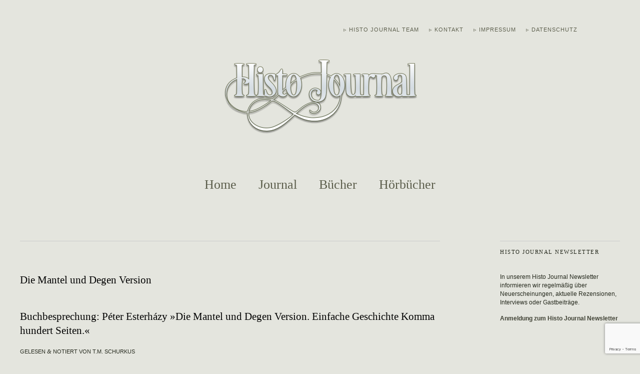

--- FILE ---
content_type: text/html; charset=UTF-8
request_url: https://www.histojournal.de/romane/buchbesprechungen/die-mantel-und-degen-version/
body_size: 17938
content:
<!DOCTYPE html>
<html lang="de">
<head>
	<meta charset="UTF-8" />
	<meta name="viewport" content="width=device-width,initial-scale=1">
	<title>Die Mantel und Degen Version | Histo Journal</title>
	<link rel="profile" href="http://gmpg.org/xfn/11">
	<link rel="pingback" href="https://www.histojournal.de/literamag1/xmlrpc.php">
	<link rel="shortcut icon" href="https://design.histojournal.de/img/design/favicon.ico" />
		<!--[if lt IE 9]>
		<script src="https://www.histojournal.de/literamag1/wp-content/themes/Zuki/js/html5.js"></script>
	<![endif]-->
<meta name='robots' content='index, follow, max-image-preview:large, max-snippet:-1, max-video-preview:-1' />
	<style>img:is([sizes="auto" i], [sizes^="auto," i]) { contain-intrinsic-size: 3000px 1500px }</style>
	
	<!-- This site is optimized with the Yoast SEO Premium plugin v23.4 (Yoast SEO v24.1) - https://yoast.com/wordpress/plugins/seo/ -->
	<title>Die Mantel und Degen Version | Histo Journal</title>
	<meta name="description" content="Histo Journal Buchbesprechung: Péter Esterházy, Die Mantel und Degen Version. Ein Abend mit Péter Esterházy und seinem neuen Roman »Die Mantel und Degen Version« im Kölner Literaturhaus." />
	<link rel="canonical" href="https://www.histojournal.de/romane/buchbesprechungen/die-mantel-und-degen-version/" />
	<meta property="og:locale" content="de_DE" />
	<meta property="og:type" content="article" />
	<meta property="og:title" content="Die Mantel und Degen Version" />
	<meta property="og:description" content="Histo Journal Buchbesprechung: Péter Esterházy, Die Mantel und Degen Version. Ein Abend mit Péter Esterházy und seinem neuen Roman »Die Mantel und Degen Version« im Kölner Literaturhaus." />
	<meta property="og:url" content="https://www.histojournal.de/romane/buchbesprechungen/die-mantel-und-degen-version/" />
	<meta property="og:site_name" content="Histo Journal" />
	<meta property="article:modified_time" content="2020-07-23T15:06:03+00:00" />
	<meta property="og:image" content="https://design.histojournal.de/img/cover/esterhazy.jpg" />
	<meta name="twitter:card" content="summary_large_image" />
	<meta name="twitter:label1" content="Geschätzte Lesezeit" />
	<meta name="twitter:data1" content="5 Minuten" />
	<script type="application/ld+json" class="yoast-schema-graph">{"@context":"https://schema.org","@graph":[{"@type":"WebPage","@id":"https://www.histojournal.de/romane/buchbesprechungen/die-mantel-und-degen-version/","url":"https://www.histojournal.de/romane/buchbesprechungen/die-mantel-und-degen-version/","name":"Die Mantel und Degen Version | Histo Journal","isPartOf":{"@id":"https://www.histojournal.de/#website"},"primaryImageOfPage":{"@id":"https://www.histojournal.de/romane/buchbesprechungen/die-mantel-und-degen-version/#primaryimage"},"image":{"@id":"https://www.histojournal.de/romane/buchbesprechungen/die-mantel-und-degen-version/#primaryimage"},"thumbnailUrl":"https://design.histojournal.de/img/cover/esterhazy.jpg","datePublished":"2015-04-08T15:56:29+00:00","dateModified":"2020-07-23T15:06:03+00:00","description":"Histo Journal Buchbesprechung: Péter Esterházy, Die Mantel und Degen Version. Ein Abend mit Péter Esterházy und seinem neuen Roman »Die Mantel und Degen Version« im Kölner Literaturhaus.","breadcrumb":{"@id":"https://www.histojournal.de/romane/buchbesprechungen/die-mantel-und-degen-version/#breadcrumb"},"inLanguage":"de","potentialAction":[{"@type":"ReadAction","target":["https://www.histojournal.de/romane/buchbesprechungen/die-mantel-und-degen-version/"]}]},{"@type":"ImageObject","inLanguage":"de","@id":"https://www.histojournal.de/romane/buchbesprechungen/die-mantel-und-degen-version/#primaryimage","url":"https://design.histojournal.de/img/cover/esterhazy.jpg","contentUrl":"https://design.histojournal.de/img/cover/esterhazy.jpg"},{"@type":"BreadcrumbList","@id":"https://www.histojournal.de/romane/buchbesprechungen/die-mantel-und-degen-version/#breadcrumb","itemListElement":[{"@type":"ListItem","position":1,"name":"Home","item":"https://www.histojournal.de/"},{"@type":"ListItem","position":2,"name":"historische Romane und Krimis","item":"https://www.histojournal.de/romane/"},{"@type":"ListItem","position":3,"name":"Buchbesprechungen","item":"https://www.histojournal.de/romane/buchbesprechungen/"},{"@type":"ListItem","position":4,"name":"Die Mantel und Degen Version"}]},{"@type":"WebSite","@id":"https://www.histojournal.de/#website","url":"https://www.histojournal.de/","name":"Histo Journal","description":"Histo Journal - Online-Literaturmagazin","potentialAction":[{"@type":"SearchAction","target":{"@type":"EntryPoint","urlTemplate":"https://www.histojournal.de/?s={search_term_string}"},"query-input":{"@type":"PropertyValueSpecification","valueRequired":true,"valueName":"search_term_string"}}],"inLanguage":"de"}]}</script>
	<!-- / Yoast SEO Premium plugin. -->



<link rel="alternate" type="application/rss+xml" title="Histo Journal &raquo; Feed" href="https://www.histojournal.de/feed/"/>
<script type="text/javascript">
/* <![CDATA[ */
window._wpemojiSettings = {"baseUrl":"https:\/\/s.w.org\/images\/core\/emoji\/15.0.3\/72x72\/","ext":".png","svgUrl":"https:\/\/s.w.org\/images\/core\/emoji\/15.0.3\/svg\/","svgExt":".svg","source":{"concatemoji":"https:\/\/www.histojournal.de\/literamag1\/wp-includes\/js\/wp-emoji-release.min.js?ver=3bb33894e5152bd971aff732191451cf"}};
/*! This file is auto-generated */
!function(i,n){var o,s,e;function c(e){try{var t={supportTests:e,timestamp:(new Date).valueOf()};sessionStorage.setItem(o,JSON.stringify(t))}catch(e){}}function p(e,t,n){e.clearRect(0,0,e.canvas.width,e.canvas.height),e.fillText(t,0,0);var t=new Uint32Array(e.getImageData(0,0,e.canvas.width,e.canvas.height).data),r=(e.clearRect(0,0,e.canvas.width,e.canvas.height),e.fillText(n,0,0),new Uint32Array(e.getImageData(0,0,e.canvas.width,e.canvas.height).data));return t.every(function(e,t){return e===r[t]})}function u(e,t,n){switch(t){case"flag":return n(e,"\ud83c\udff3\ufe0f\u200d\u26a7\ufe0f","\ud83c\udff3\ufe0f\u200b\u26a7\ufe0f")?!1:!n(e,"\ud83c\uddfa\ud83c\uddf3","\ud83c\uddfa\u200b\ud83c\uddf3")&&!n(e,"\ud83c\udff4\udb40\udc67\udb40\udc62\udb40\udc65\udb40\udc6e\udb40\udc67\udb40\udc7f","\ud83c\udff4\u200b\udb40\udc67\u200b\udb40\udc62\u200b\udb40\udc65\u200b\udb40\udc6e\u200b\udb40\udc67\u200b\udb40\udc7f");case"emoji":return!n(e,"\ud83d\udc26\u200d\u2b1b","\ud83d\udc26\u200b\u2b1b")}return!1}function f(e,t,n){var r="undefined"!=typeof WorkerGlobalScope&&self instanceof WorkerGlobalScope?new OffscreenCanvas(300,150):i.createElement("canvas"),a=r.getContext("2d",{willReadFrequently:!0}),o=(a.textBaseline="top",a.font="600 32px Arial",{});return e.forEach(function(e){o[e]=t(a,e,n)}),o}function t(e){var t=i.createElement("script");t.src=e,t.defer=!0,i.head.appendChild(t)}"undefined"!=typeof Promise&&(o="wpEmojiSettingsSupports",s=["flag","emoji"],n.supports={everything:!0,everythingExceptFlag:!0},e=new Promise(function(e){i.addEventListener("DOMContentLoaded",e,{once:!0})}),new Promise(function(t){var n=function(){try{var e=JSON.parse(sessionStorage.getItem(o));if("object"==typeof e&&"number"==typeof e.timestamp&&(new Date).valueOf()<e.timestamp+604800&&"object"==typeof e.supportTests)return e.supportTests}catch(e){}return null}();if(!n){if("undefined"!=typeof Worker&&"undefined"!=typeof OffscreenCanvas&&"undefined"!=typeof URL&&URL.createObjectURL&&"undefined"!=typeof Blob)try{var e="postMessage("+f.toString()+"("+[JSON.stringify(s),u.toString(),p.toString()].join(",")+"));",r=new Blob([e],{type:"text/javascript"}),a=new Worker(URL.createObjectURL(r),{name:"wpTestEmojiSupports"});return void(a.onmessage=function(e){c(n=e.data),a.terminate(),t(n)})}catch(e){}c(n=f(s,u,p))}t(n)}).then(function(e){for(var t in e)n.supports[t]=e[t],n.supports.everything=n.supports.everything&&n.supports[t],"flag"!==t&&(n.supports.everythingExceptFlag=n.supports.everythingExceptFlag&&n.supports[t]);n.supports.everythingExceptFlag=n.supports.everythingExceptFlag&&!n.supports.flag,n.DOMReady=!1,n.readyCallback=function(){n.DOMReady=!0}}).then(function(){return e}).then(function(){var e;n.supports.everything||(n.readyCallback(),(e=n.source||{}).concatemoji?t(e.concatemoji):e.wpemoji&&e.twemoji&&(t(e.twemoji),t(e.wpemoji)))}))}((window,document),window._wpemojiSettings);
/* ]]> */
</script>
<style type="text/css">
.archive #nav-above,
					.archive #nav-below,
					.search #nav-above,
					.search #nav-below,
					.blog #nav-below, 
					.blog #nav-above, 
					.navigation.paging-navigation, 
					.navigation.pagination,
					.pagination.paging-pagination, 
					.pagination.pagination, 
					.pagination.loop-pagination, 
					.bicubic-nav-link, 
					#page-nav, 
					.camp-paging, 
					#reposter_nav-pages, 
					.unity-post-pagination, 
					.wordpost_content .nav_post_link { 
						display: none !important; 
					}
					.single-gallery .pagination.gllrpr_pagination {
						display: block !important; 
					}</style>
		
	<style id='wp-emoji-styles-inline-css' type='text/css'>

	img.wp-smiley, img.emoji {
		display: inline !important;
		border: none !important;
		box-shadow: none !important;
		height: 1em !important;
		width: 1em !important;
		margin: 0 0.07em !important;
		vertical-align: -0.1em !important;
		background: none !important;
		padding: 0 !important;
	}
</style>
<link rel='stylesheet' id='wp-block-library-css' href='https://www.histojournal.de/literamag1/wp-includes/css/dist/block-library/style.min.css?ver=3bb33894e5152bd971aff732191451cf' type='text/css' media='all' />
<style id='wp-block-library-theme-inline-css' type='text/css'>
.wp-block-audio :where(figcaption){color:#555;font-size:13px;text-align:center}.is-dark-theme .wp-block-audio :where(figcaption){color:#ffffffa6}.wp-block-audio{margin:0 0 1em}.wp-block-code{border:1px solid #ccc;border-radius:4px;font-family:Menlo,Consolas,monaco,monospace;padding:.8em 1em}.wp-block-embed :where(figcaption){color:#555;font-size:13px;text-align:center}.is-dark-theme .wp-block-embed :where(figcaption){color:#ffffffa6}.wp-block-embed{margin:0 0 1em}.blocks-gallery-caption{color:#555;font-size:13px;text-align:center}.is-dark-theme .blocks-gallery-caption{color:#ffffffa6}:root :where(.wp-block-image figcaption){color:#555;font-size:13px;text-align:center}.is-dark-theme :root :where(.wp-block-image figcaption){color:#ffffffa6}.wp-block-image{margin:0 0 1em}.wp-block-pullquote{border-bottom:4px solid;border-top:4px solid;color:currentColor;margin-bottom:1.75em}.wp-block-pullquote cite,.wp-block-pullquote footer,.wp-block-pullquote__citation{color:currentColor;font-size:.8125em;font-style:normal;text-transform:uppercase}.wp-block-quote{border-left:.25em solid;margin:0 0 1.75em;padding-left:1em}.wp-block-quote cite,.wp-block-quote footer{color:currentColor;font-size:.8125em;font-style:normal;position:relative}.wp-block-quote:where(.has-text-align-right){border-left:none;border-right:.25em solid;padding-left:0;padding-right:1em}.wp-block-quote:where(.has-text-align-center){border:none;padding-left:0}.wp-block-quote.is-large,.wp-block-quote.is-style-large,.wp-block-quote:where(.is-style-plain){border:none}.wp-block-search .wp-block-search__label{font-weight:700}.wp-block-search__button{border:1px solid #ccc;padding:.375em .625em}:where(.wp-block-group.has-background){padding:1.25em 2.375em}.wp-block-separator.has-css-opacity{opacity:.4}.wp-block-separator{border:none;border-bottom:2px solid;margin-left:auto;margin-right:auto}.wp-block-separator.has-alpha-channel-opacity{opacity:1}.wp-block-separator:not(.is-style-wide):not(.is-style-dots){width:100px}.wp-block-separator.has-background:not(.is-style-dots){border-bottom:none;height:1px}.wp-block-separator.has-background:not(.is-style-wide):not(.is-style-dots){height:2px}.wp-block-table{margin:0 0 1em}.wp-block-table td,.wp-block-table th{word-break:normal}.wp-block-table :where(figcaption){color:#555;font-size:13px;text-align:center}.is-dark-theme .wp-block-table :where(figcaption){color:#ffffffa6}.wp-block-video :where(figcaption){color:#555;font-size:13px;text-align:center}.is-dark-theme .wp-block-video :where(figcaption){color:#ffffffa6}.wp-block-video{margin:0 0 1em}:root :where(.wp-block-template-part.has-background){margin-bottom:0;margin-top:0;padding:1.25em 2.375em}
</style>
<style id='classic-theme-styles-inline-css' type='text/css'>
/*! This file is auto-generated */
.wp-block-button__link{color:#fff;background-color:#32373c;border-radius:9999px;box-shadow:none;text-decoration:none;padding:calc(.667em + 2px) calc(1.333em + 2px);font-size:1.125em}.wp-block-file__button{background:#32373c;color:#fff;text-decoration:none}
</style>
<style id='global-styles-inline-css' type='text/css'>
:root{--wp--preset--aspect-ratio--square: 1;--wp--preset--aspect-ratio--4-3: 4/3;--wp--preset--aspect-ratio--3-4: 3/4;--wp--preset--aspect-ratio--3-2: 3/2;--wp--preset--aspect-ratio--2-3: 2/3;--wp--preset--aspect-ratio--16-9: 16/9;--wp--preset--aspect-ratio--9-16: 9/16;--wp--preset--color--black: #000000;--wp--preset--color--cyan-bluish-gray: #abb8c3;--wp--preset--color--white: #ffffff;--wp--preset--color--pale-pink: #f78da7;--wp--preset--color--vivid-red: #cf2e2e;--wp--preset--color--luminous-vivid-orange: #ff6900;--wp--preset--color--luminous-vivid-amber: #fcb900;--wp--preset--color--light-green-cyan: #7bdcb5;--wp--preset--color--vivid-green-cyan: #00d084;--wp--preset--color--pale-cyan-blue: #8ed1fc;--wp--preset--color--vivid-cyan-blue: #0693e3;--wp--preset--color--vivid-purple: #9b51e0;--wp--preset--gradient--vivid-cyan-blue-to-vivid-purple: linear-gradient(135deg,rgba(6,147,227,1) 0%,rgb(155,81,224) 100%);--wp--preset--gradient--light-green-cyan-to-vivid-green-cyan: linear-gradient(135deg,rgb(122,220,180) 0%,rgb(0,208,130) 100%);--wp--preset--gradient--luminous-vivid-amber-to-luminous-vivid-orange: linear-gradient(135deg,rgba(252,185,0,1) 0%,rgba(255,105,0,1) 100%);--wp--preset--gradient--luminous-vivid-orange-to-vivid-red: linear-gradient(135deg,rgba(255,105,0,1) 0%,rgb(207,46,46) 100%);--wp--preset--gradient--very-light-gray-to-cyan-bluish-gray: linear-gradient(135deg,rgb(238,238,238) 0%,rgb(169,184,195) 100%);--wp--preset--gradient--cool-to-warm-spectrum: linear-gradient(135deg,rgb(74,234,220) 0%,rgb(151,120,209) 20%,rgb(207,42,186) 40%,rgb(238,44,130) 60%,rgb(251,105,98) 80%,rgb(254,248,76) 100%);--wp--preset--gradient--blush-light-purple: linear-gradient(135deg,rgb(255,206,236) 0%,rgb(152,150,240) 100%);--wp--preset--gradient--blush-bordeaux: linear-gradient(135deg,rgb(254,205,165) 0%,rgb(254,45,45) 50%,rgb(107,0,62) 100%);--wp--preset--gradient--luminous-dusk: linear-gradient(135deg,rgb(255,203,112) 0%,rgb(199,81,192) 50%,rgb(65,88,208) 100%);--wp--preset--gradient--pale-ocean: linear-gradient(135deg,rgb(255,245,203) 0%,rgb(182,227,212) 50%,rgb(51,167,181) 100%);--wp--preset--gradient--electric-grass: linear-gradient(135deg,rgb(202,248,128) 0%,rgb(113,206,126) 100%);--wp--preset--gradient--midnight: linear-gradient(135deg,rgb(2,3,129) 0%,rgb(40,116,252) 100%);--wp--preset--font-size--small: 13px;--wp--preset--font-size--medium: 20px;--wp--preset--font-size--large: 19px;--wp--preset--font-size--x-large: 42px;--wp--preset--font-size--regular: 15px;--wp--preset--font-size--larger: 24px;--wp--preset--spacing--20: 0.44rem;--wp--preset--spacing--30: 0.67rem;--wp--preset--spacing--40: 1rem;--wp--preset--spacing--50: 1.5rem;--wp--preset--spacing--60: 2.25rem;--wp--preset--spacing--70: 3.38rem;--wp--preset--spacing--80: 5.06rem;--wp--preset--shadow--natural: 6px 6px 9px rgba(0, 0, 0, 0.2);--wp--preset--shadow--deep: 12px 12px 50px rgba(0, 0, 0, 0.4);--wp--preset--shadow--sharp: 6px 6px 0px rgba(0, 0, 0, 0.2);--wp--preset--shadow--outlined: 6px 6px 0px -3px rgba(255, 255, 255, 1), 6px 6px rgba(0, 0, 0, 1);--wp--preset--shadow--crisp: 6px 6px 0px rgba(0, 0, 0, 1);}:where(.is-layout-flex){gap: 0.5em;}:where(.is-layout-grid){gap: 0.5em;}body .is-layout-flex{display: flex;}.is-layout-flex{flex-wrap: wrap;align-items: center;}.is-layout-flex > :is(*, div){margin: 0;}body .is-layout-grid{display: grid;}.is-layout-grid > :is(*, div){margin: 0;}:where(.wp-block-columns.is-layout-flex){gap: 2em;}:where(.wp-block-columns.is-layout-grid){gap: 2em;}:where(.wp-block-post-template.is-layout-flex){gap: 1.25em;}:where(.wp-block-post-template.is-layout-grid){gap: 1.25em;}.has-black-color{color: var(--wp--preset--color--black) !important;}.has-cyan-bluish-gray-color{color: var(--wp--preset--color--cyan-bluish-gray) !important;}.has-white-color{color: var(--wp--preset--color--white) !important;}.has-pale-pink-color{color: var(--wp--preset--color--pale-pink) !important;}.has-vivid-red-color{color: var(--wp--preset--color--vivid-red) !important;}.has-luminous-vivid-orange-color{color: var(--wp--preset--color--luminous-vivid-orange) !important;}.has-luminous-vivid-amber-color{color: var(--wp--preset--color--luminous-vivid-amber) !important;}.has-light-green-cyan-color{color: var(--wp--preset--color--light-green-cyan) !important;}.has-vivid-green-cyan-color{color: var(--wp--preset--color--vivid-green-cyan) !important;}.has-pale-cyan-blue-color{color: var(--wp--preset--color--pale-cyan-blue) !important;}.has-vivid-cyan-blue-color{color: var(--wp--preset--color--vivid-cyan-blue) !important;}.has-vivid-purple-color{color: var(--wp--preset--color--vivid-purple) !important;}.has-black-background-color{background-color: var(--wp--preset--color--black) !important;}.has-cyan-bluish-gray-background-color{background-color: var(--wp--preset--color--cyan-bluish-gray) !important;}.has-white-background-color{background-color: var(--wp--preset--color--white) !important;}.has-pale-pink-background-color{background-color: var(--wp--preset--color--pale-pink) !important;}.has-vivid-red-background-color{background-color: var(--wp--preset--color--vivid-red) !important;}.has-luminous-vivid-orange-background-color{background-color: var(--wp--preset--color--luminous-vivid-orange) !important;}.has-luminous-vivid-amber-background-color{background-color: var(--wp--preset--color--luminous-vivid-amber) !important;}.has-light-green-cyan-background-color{background-color: var(--wp--preset--color--light-green-cyan) !important;}.has-vivid-green-cyan-background-color{background-color: var(--wp--preset--color--vivid-green-cyan) !important;}.has-pale-cyan-blue-background-color{background-color: var(--wp--preset--color--pale-cyan-blue) !important;}.has-vivid-cyan-blue-background-color{background-color: var(--wp--preset--color--vivid-cyan-blue) !important;}.has-vivid-purple-background-color{background-color: var(--wp--preset--color--vivid-purple) !important;}.has-black-border-color{border-color: var(--wp--preset--color--black) !important;}.has-cyan-bluish-gray-border-color{border-color: var(--wp--preset--color--cyan-bluish-gray) !important;}.has-white-border-color{border-color: var(--wp--preset--color--white) !important;}.has-pale-pink-border-color{border-color: var(--wp--preset--color--pale-pink) !important;}.has-vivid-red-border-color{border-color: var(--wp--preset--color--vivid-red) !important;}.has-luminous-vivid-orange-border-color{border-color: var(--wp--preset--color--luminous-vivid-orange) !important;}.has-luminous-vivid-amber-border-color{border-color: var(--wp--preset--color--luminous-vivid-amber) !important;}.has-light-green-cyan-border-color{border-color: var(--wp--preset--color--light-green-cyan) !important;}.has-vivid-green-cyan-border-color{border-color: var(--wp--preset--color--vivid-green-cyan) !important;}.has-pale-cyan-blue-border-color{border-color: var(--wp--preset--color--pale-cyan-blue) !important;}.has-vivid-cyan-blue-border-color{border-color: var(--wp--preset--color--vivid-cyan-blue) !important;}.has-vivid-purple-border-color{border-color: var(--wp--preset--color--vivid-purple) !important;}.has-vivid-cyan-blue-to-vivid-purple-gradient-background{background: var(--wp--preset--gradient--vivid-cyan-blue-to-vivid-purple) !important;}.has-light-green-cyan-to-vivid-green-cyan-gradient-background{background: var(--wp--preset--gradient--light-green-cyan-to-vivid-green-cyan) !important;}.has-luminous-vivid-amber-to-luminous-vivid-orange-gradient-background{background: var(--wp--preset--gradient--luminous-vivid-amber-to-luminous-vivid-orange) !important;}.has-luminous-vivid-orange-to-vivid-red-gradient-background{background: var(--wp--preset--gradient--luminous-vivid-orange-to-vivid-red) !important;}.has-very-light-gray-to-cyan-bluish-gray-gradient-background{background: var(--wp--preset--gradient--very-light-gray-to-cyan-bluish-gray) !important;}.has-cool-to-warm-spectrum-gradient-background{background: var(--wp--preset--gradient--cool-to-warm-spectrum) !important;}.has-blush-light-purple-gradient-background{background: var(--wp--preset--gradient--blush-light-purple) !important;}.has-blush-bordeaux-gradient-background{background: var(--wp--preset--gradient--blush-bordeaux) !important;}.has-luminous-dusk-gradient-background{background: var(--wp--preset--gradient--luminous-dusk) !important;}.has-pale-ocean-gradient-background{background: var(--wp--preset--gradient--pale-ocean) !important;}.has-electric-grass-gradient-background{background: var(--wp--preset--gradient--electric-grass) !important;}.has-midnight-gradient-background{background: var(--wp--preset--gradient--midnight) !important;}.has-small-font-size{font-size: var(--wp--preset--font-size--small) !important;}.has-medium-font-size{font-size: var(--wp--preset--font-size--medium) !important;}.has-large-font-size{font-size: var(--wp--preset--font-size--large) !important;}.has-x-large-font-size{font-size: var(--wp--preset--font-size--x-large) !important;}
:where(.wp-block-post-template.is-layout-flex){gap: 1.25em;}:where(.wp-block-post-template.is-layout-grid){gap: 1.25em;}
:where(.wp-block-columns.is-layout-flex){gap: 2em;}:where(.wp-block-columns.is-layout-grid){gap: 2em;}
:root :where(.wp-block-pullquote){font-size: 1.5em;line-height: 1.6;}
</style>
<link rel='stylesheet' id='contact-form-7-css' href='https://www.histojournal.de/literamag1/wp-content/plugins/contact-form-7/includes/css/styles.css?ver=6.0.2' type='text/css' media='all' />
<link rel='stylesheet' id='parent-style-css' href='https://www.histojournal.de/literamag1/wp-content/themes/Zuki/style.css?ver=3bb33894e5152bd971aff732191451cf' type='text/css' media='all' />
<link rel='stylesheet' id='zuki-flex-slider-style-css' href='https://www.histojournal.de/literamag1/wp-content/themes/Zuki/js/flex-slider/flexslider.css?ver=3bb33894e5152bd971aff732191451cf' type='text/css' media='all' />
<link rel='stylesheet' id='zuki-fonts-css' href='//www.histojournal.de/literamag1/wp-content/uploads/omgf/zuki-fonts/zuki-fonts.css?ver=1668537050' type='text/css' media='all' />
<link rel='stylesheet' id='genericons-css' href='https://www.histojournal.de/literamag1/wp-content/themes/Zuki/assets/genericons/genericons.css?ver=3.0.3' type='text/css' media='all' />
<link rel='stylesheet' id='zuki-style-css' href='https://www.histojournal.de/literamag1/wp-content/themes/histojournal2/style.css?ver=20140630' type='text/css' media='all' />
<link rel='stylesheet' id='borlabs-cookie-css' href='https://www.histojournal.de/literamag1/wp-content/cache/borlabs-cookie/borlabs-cookie_1_de.css?ver=2.3-28' type='text/css' media='all' />
<link rel='stylesheet' id='wp-paginate-css' href='https://www.histojournal.de/literamag1/wp-content/plugins/wp-paginate/css/wp-paginate.css?ver=2.2.3' type='text/css' media='screen' />
<script type="text/javascript" src="https://www.histojournal.de/literamag1/wp-includes/js/jquery/jquery.min.js?ver=3.7.1" id="jquery-core-js"></script>
<script type="text/javascript" src="https://www.histojournal.de/literamag1/wp-includes/js/jquery/jquery-migrate.min.js?ver=3.4.1" id="jquery-migrate-js"></script>
<script type="text/javascript" src="https://www.histojournal.de/literamag1/wp-content/themes/Zuki/js/jquery.fitvids.js?ver=1.1" id="zuki-fitvids-js"></script>
<script type="text/javascript" src="https://www.histojournal.de/literamag1/wp-content/themes/Zuki/js/flex-slider/jquery.flexslider-min.js?ver=3bb33894e5152bd971aff732191451cf" id="zuki-flex-slider-js"></script>
<script type="text/javascript" src="https://www.histojournal.de/literamag1/wp-content/themes/Zuki/js/functions.js?ver=20140426" id="zuki-script-js"></script>
<link rel="https://api.w.org/" href="https://www.histojournal.de/wp-json/" /><link rel="alternate" title="JSON" type="application/json" href="https://www.histojournal.de/wp-json/wp/v2/pages/3267" /><link rel="EditURI" type="application/rsd+xml" title="RSD" href="https://www.histojournal.de/literamag1/xmlrpc.php?rsd" />

<link rel='shortlink' href='https://www.histojournal.de/?p=3267' />
<link rel="alternate" title="oEmbed (JSON)" type="application/json+oembed" href="https://www.histojournal.de/wp-json/oembed/1.0/embed?url=https%3A%2F%2Fwww.histojournal.de%2Fromane%2Fbuchbesprechungen%2Fdie-mantel-und-degen-version%2F" />
<link rel="alternate" title="oEmbed (XML)" type="text/xml+oembed" href="https://www.histojournal.de/wp-json/oembed/1.0/embed?url=https%3A%2F%2Fwww.histojournal.de%2Fromane%2Fbuchbesprechungen%2Fdie-mantel-und-degen-version%2F&#038;format=xml" />
	<style type="text/css">
		.widget-area p.summary a,
		.entry-content p a,
		.entry-content li a,
		.page .entry-content p a,
		blockquote cite a,
		.textwidget a,
		#comments .comment-text a,
		.authorbox p.author-description a {color: ;}
		.widget_zuki_recentposts_color .bg-wrap {background: ;}
		.archive-menu-content {background: ;}
	</style>
			<style type="text/css" id="zuki-header-css">
			#site-title h1,
		#site-title h2.site-description {
			display: none;
		}

		</style>
	<link rel="icon" href="https://www.histojournal.de/literamag1/wp-content/uploads/2022/01/cropped-histojournal-32x32.jpg" sizes="32x32" />
<link rel="icon" href="https://www.histojournal.de/literamag1/wp-content/uploads/2022/01/cropped-histojournal-192x192.jpg" sizes="192x192" />
<link rel="apple-touch-icon" href="https://www.histojournal.de/literamag1/wp-content/uploads/2022/01/cropped-histojournal-180x180.jpg" />
<meta name="msapplication-TileImage" content="https://www.histojournal.de/literamag1/wp-content/uploads/2022/01/cropped-histojournal-270x270.jpg" />
</head>

<body class="page-template-default page page-id-3267 page-child parent-pageid-1225">

	<div id="container">

		<header id="masthead" class="cf" role="banner">

							<nav id="header-top-nav">
					<ul id="menu-menue-oben" class="menu"><li id="menu-item-6045" class="menu-item menu-item-type-post_type menu-item-object-page menu-item-6045"><a href="https://www.histojournal.de/redaktionsteam/">▹ Histo Journal Team</a></li>
<li id="menu-item-6046" class="menu-item menu-item-type-post_type menu-item-object-page menu-item-6046"><a href="https://www.histojournal.de/kontakt/">▹ Kontakt</a></li>
<li id="menu-item-8076" class="menu-item menu-item-type-post_type menu-item-object-page menu-item-8076"><a href="https://www.histojournal.de/impressum/">▹ Impressum</a></li>
<li id="menu-item-8075" class="menu-item menu-item-type-post_type menu-item-object-page menu-item-8075"><a href="https://www.histojournal.de/datenschutz/">▹ Datenschutz</a></li>
</ul>				</nav><!-- end #header-top -->
			
			<div id="site-title">
							<div id="site-header">
					<a href="https://www.histojournal.de/" rel="home"><img src="https://www.histojournal.de/literamag1/wp-content/uploads/2022/01/cropped-logo1-1.png" width="450" height="200" alt=""></a>
				</div><!-- end #site-header -->
							<h1><a href="https://www.histojournal.de/" title="Histo Journal">Histo Journal</a></h1>
							<h2 class="site-description">Histo Journal &#8211; Online-Literaturmagazin</h2>
						</div><!-- end #site-title -->

			<a href="#menuopen" id="mobile-menu-toggle"><span>Menü</span></a>

			<div id="mobile-menu-wrap" class="cf">
									<div class="search-box">
						<a href="#" id="search-toggle"><span>Suche</span></a>
						
<form role="search" method="get" id="searchform" class="searchform" action="https://www.histojournal.de/" role="search">
	<label for="s" class="screen-reader-text"><span>Suchen</span></label>
	<input type="text" class="search-field" name="s" id="s" placeholder="Suchbegriff eintippen &hellip;" />
	<input type="submit" class="submit" name="submit" id="searchsubmit" value="Suchen" />
</form>					</div><!-- end .search-box -->
								
										<nav id="site-nav" class="cf">
					<ul id="menu-histo-journal-hauptmenue" class="nav-menu"><li id="menu-item-81" class="menu-item menu-item-type-post_type menu-item-object-page menu-item-home menu-item-81"><a href="https://www.histojournal.de/">Home</a></li>
<li id="menu-item-80" class="menu-item menu-item-type-post_type menu-item-object-page menu-item-80"><a href="https://www.histojournal.de/journal/">Journal</a></li>
<li id="menu-item-1258" class="menu-item menu-item-type-post_type menu-item-object-page current-page-ancestor menu-item-1258"><a href="https://www.histojournal.de/romane/buchbesprechungen/">Bücher</a></li>
<li id="menu-item-1156" class="menu-item menu-item-type-post_type menu-item-object-page menu-item-1156"><a href="https://www.histojournal.de/hoerbuecher/hoerbuch-rezension/">Hörbücher</a></li>
</ul>									</nav><!-- end #site-nav -->
				<a href="#menuclose" id="mobile-menu-close"><span>Menü schiessen</span></a>
			</div><!-- end #mobile-menu-wrap -->

						
					
		</header><!-- end #masthead -->

<div id="main-wrap">
	<div id="primary" class="site-content cf" role="main">

		
<article id="post-3267" class="cf post-3267 page type-page status-publish hentry">

	<header class="entry-header">
		<h1 class="entry-title">Die Mantel und Degen Version</h1>
	</header><!-- end .entry-header -->

	<div class="entry-content cf">
		<h2>Buchbesprechung: P&eacute;ter Esterh&aacute;zy &raquo;Die Mantel und Degen Version. Einfache Geschichte Komma hundert Seiten.&laquo;</h2>
<p><span class="autor">Gelesen <span class="amp">&amp;</span> Notiert von T.M. Schurkus</span></p>
<h3>Ein Abend mit P&eacute;ter Esterh&aacute;zy und seinem neuen Roman &raquo;Die Mantel und Degen Version&laquo; im K&ouml;lner Literaturhaus.</h3>
<h3>Ungarn unchained</h3>
<div class="white-box">
<figure>
<img decoding="async" src="https://design.histojournal.de/img/cover/esterhazy.jpg" width="170" /><br />
</figure>
<p>&raquo;Die Mantel und Degen Version. Einfache Geschichte Komma hundert Seiten.&laquo;</p>
<p>Geheimagenten und Doppelspione, Kabale, Liebe und Verrat im 17. Jahrhundert &ndash; P&eacute;ter Esterh&aacute;zys fulminanter neuer Roman<br />
Was geschieht, wenn P&eacute;ter Esterh&aacute;zy sich vornimmt, eine einfache Geschichte zu erz&auml;hlen? Er schreibt einen historischen Roman: Kutschen rauschen, von Spionen verfolgt, durch ein Mitteleuropa avant la lettre &ndash; wir befinden uns in den Jahren der R&uuml;ckeroberung Budas zur Zeit der T&uuml;rkenherrschaft &ndash;, kein noch so geheimes Treffen bleibt unbespitzelt. Denn sowohl P&aacute;l Ny&aacute;ry, der &uuml;ber die Geschicke von Ungarn verhandeln soll, als auch sein Vertrauter, Hauptmannn Mih&aacute;ly B&aacute;r&aacute;ny, haben ihre Herzen leichtsinnigerweise der Liebe ge&ouml;ffnet &hellip; Nat&uuml;rlich pfeift Esterh&aacute;zy auf das historische Genre und h&auml;lt sich an die Gegenwart, nat&uuml;rlich nutzt er jede sich bietende Gelegenheit f&uuml;r Abschweifungen voll wunderbarer Einf&auml;lle.</p>
<p><a href="http://www.hanser-literaturverlage.de/buch/die-mantel-und-degen-version/978-3-446-24778-9/">Leseprobe</a> auf der Hanser Literaturverlage Website.</p>
</div>
<p><span class="dropcaps">I</span>ch gebe zu, ich habe Tristam Shandy nie ganz gelesen, dieses Buch mit den Fu&szlig;noten und Abschnitten die aus **** bestehen und Kapiteln, die nur drei S&auml;tze haben oder die der Buchh&auml;ndler/ Verleger gleich ganz verschlampt hat. Ich habe nur hinein gelesen, um mitreden zu k&ouml;nnen {was ich dann &#8211; bis auf diese Gelegenheit &#8211; nie getan habe}. Aber Literaturwissenschaftler haben dieses Buch immer geliebt, weil man die Postmoderne dann auf 1770 vordatieren darf {so what?}.<br />
Meine Kenntnisse &uuml;ber Ungarn beschr&auml;nken sich au&szlig;erdem auf Sissi-Filme und auf Gulasch. Zum Gl&uuml;ck kommt Gulasch auch in diesem Roman von Peter Esterh&aacute;zy vor, zum Gl&uuml;ck, weil man dann mal etwas wiedererkennen darf. Ansonsten ist das n&auml;mlich schwierig. P&aacute;l Ny&aacute;ry k&ouml;nnte man &#8211; da er mehrfach auftaucht &#8211; als Hauptfigur der Geschichte bezeichnen &#8211; ein {erfundener} Spion, der inmitten der T&uuml;rkenkriege Ende des 17. Jahrhunderts durch sehr lange Fu&szlig;noten geistert, die den Text {blo&szlig; nicht!} erg&auml;nzen, auf John Lennon, Thomas Mann {mehrfach} und Saul Bellow verweisen {alles zwangsl&auml;ufig Nachfahren des 17. Jahrhunderts}, &uuml;ber englische Butler-Romane philosophieren oder &uuml;ber James Bond Filme. Dar&uuml;ber hinaus bieten sie Autor {Erz&auml;hler????} und &Uuml;bersetzerin {Heike Flemming} die Gelegenheit, ihre Zweifel am Text {und aneinander} auszudr&uuml;cken.<br />
Am 25. M&auml;rz nun war Peter Esterh&aacute;zy mit diesem Buch im K&ouml;lner Literaturhaus zu Gast und Michael Kothes vom WDR-Radio stellte ihm die &#8211; im Literaturbetrieb leider viel zu selten gestellte oder vom Aussterben bedrohte &#8211; Frage: Warum?</p>
<p>Peter Esterh&aacute;zy erkl&auml;rt, dass er immer schon einmal einen Mantel-und-Degen-Roman hatte schreiben wollen, so in der Art der Drei Musketiere, jedoch: &raquo;Ich w&uuml;rde gerne normale B&uuml;cher schreiben, aber es gelingt mir nicht, und dieses Gelingt-mir-nicht ist dann das Buch.&laquo;<br />
Daher der Untertitel: Einfache Geschichte Komma hundert Seiten. {n.b: das Buch hat 238 Druckseiten, der Verlag z&auml;hlt anders als der Autor, der nach eigener Auskunft &raquo;zu Fu&szlig;&laquo; schreibt, also auch andere Seitenumf&auml;nge erzeugt, man bekommt mit diesem Buch &#8211; vor allem in den Fu&szlig;noten &#8211; also auch ein Making of geliefert}.</p>
<p>Weshalb?<br />
Weil, so erkl&auml;rt Esterh&aacute;zy, ein Buch seine eigene Wahrheit erzeugt.</p>
<p>{eine interessante Frage an das historische Genre: Was war zuerst da? Die Historie oder das Schreiben dar&uuml;ber? G&auml;be es eine Geschichte, wenn niemand &uuml;ber sie berichten w&uuml;rde? Aber wann ist ein Berichterstatter zuverl&auml;ssig? Was ist &uuml;berhaupt zuverl&auml;ssig?}</p>
<p>&raquo;Nat&uuml;rlich h&auml;ngt manchmal das Schicksal des Vaterlandes von einem Wort ab&laquo;, hei&szlig;t es in dem Roman {im vorliegenden Fall geht es um ein kleines W&ouml;rtchen mit &quot;f&quot;}. Esterh&aacute;zy erl&auml;utert, dass die europ&auml;ische Geschichte den meisten W&ouml;rtern eine Menge aufgeb&uuml;rdet hat, daher sei die Fu&szlig;note eine zutiefst europ&auml;ische Angewohnheit {Laster? &#8211; mir fehlen entsprechende interkulturelle Kenntnisse f&uuml;r einen Vergleich}. Dieses Buch ist mit dem Blick des 21. Jahrhunderts geschrieben, auch wenn darin Schweigekutschen fahren und auf Burgmauern herum gestanden wird. Au&szlig;erdem baut Michelangelo Br&uuml;cken f&uuml;r den Sultan. Sehr historisch {denn beide leben nicht mehr}, nur nat&uuml;rlich nicht wahr. Man lernt also aus diesem Buch, dass Historie und Wahrheit{sanspruch} nicht das Selbe sind.</p>
<p>Wozu?</p>
<p>Um sich zu am&uuml;sieren. Oder zu diskutieren {kann dasselbe sein, muss es aber nicht}. Ist dieses Buch nun postmodern? historisch? ernst gemeint? eine Satire? Medienkritik? ungarisch?</p>
<p>Meine Erwartungen waren romantisch: Peter Esterh&aacute;zy, dessen Namen {und Abkunft} an sich ja schon ein historischer Roman sind, dessen Vorfahren mir in manchen k-und-k-Tableau begegnet sind, der Friedenspreistr&auml;ger des Deutschen Buchhandels schreibt also einen Mantel- und-Degen-Roman. Und dann habe ich nach zehn Seiten gedacht: Dieses Buch lese ich nicht weiter! Und das habe ich bis zur letzten Seite gedacht {und davon gibt es dank der unterschiedlichen Seitenz&auml;hlung zwei; mein liebster letzter Satz lautet: &raquo;Katze, h&ouml;rst du mich?&laquo; &#8211; was sehr geschickt ist, denn wir wissen alle: Katzen gehen immer gut!}<br />
Der Leser in mir blieb ratlos {ein sehr inspirierender Zustand}, der Autor f&uuml;hlte sich befreit und hat sich gefreut.</p>
<div class="green-box">
<p>P&eacute;ter Esterh&aacute;zy wurde 1950 in Budapest geboren, wo er auch heute lebt. F&uuml;r Harmonia C&aelig;lestis (dt. 2001) erhielt er u. a. den Ungarischen Literaturpreis, 2004 wurde er mit dem Friedenspreis des Deutschen Buchhandels ausgezeichnet.</p>
</div>
	</div><!-- .entry-content -->

</article><!-- end post-3267 -->
	</div><!-- end #primary -->

<div id="blog-sidebar" class="default-sidebar widget-area" role="complementary">
	<aside id="text-131" class="widget widget_text"><h3 class="widget-title">Histo Journal Newsletter</h3>			<div class="textwidget"><p>In unserem Histo Journal Newsletter informieren wir regelmäßig über Neuerscheinungen, aktuelle Rezensionen, Interviews oder Gastbeiträge.</p>
<p><a href="https://c6bd099e.sibforms.com/serve/[base64]" rel="noopener" target="_blank">Anmeldung zum Histo Journal Newsletter</a></p>
</div>
		</aside><aside id="zuki_recentposts_small_one-7" class="widget widget_zuki_recentposts_small_one">
		<div class="widget-title-wrap"><h3 class="widget-title"><span>Neu im Histo Journal</span></h3></div>


	 		<article class="rp-small-one">
			<div class="rp-small-one-content cf">
				 			 <div class="entry-thumb">
				 <a href="https://www.histojournal.de/sabine-trinkaus-henriette-aerztin-gegen-alle-widerstaende/" title="Permalink zu Sabine Trinkaus &#8211; Henriette – Ärztin gegen alle Widerstände"><img width="120" height="120" src="https://www.histojournal.de/literamag1/wp-content/uploads/2024/12/trinkhaus-henriette-120x120.jpg" class="attachment-zuki-small-square size-zuki-small-square wp-post-image" alt="" decoding="async" loading="lazy" srcset="https://www.histojournal.de/literamag1/wp-content/uploads/2024/12/trinkhaus-henriette-120x120.jpg 120w, https://www.histojournal.de/literamag1/wp-content/uploads/2024/12/trinkhaus-henriette-150x150.jpg 150w" sizes="auto, (max-width: 120px) 100vw, 120px" /></a>
			</div><!-- end .entry-thumb -->
		
			<div class="entry-date"><a href="https://www.histojournal.de/sabine-trinkaus-henriette-aerztin-gegen-alle-widerstaende/" class="entry-date">30. Dezember 2024</a></div>
				<h3 class="entry-title"><a href="https://www.histojournal.de/sabine-trinkaus-henriette-aerztin-gegen-alle-widerstaende/" rel="bookmark">Sabine Trinkaus &#8211; Henriette – Ärztin gegen alle...</a></h3>
			</div><!--end .rp-small-one-content -->
			</article><!--end .rp-small-one -->

	 		<article class="rp-small-one">
			<div class="rp-small-one-content cf">
				 			 <div class="entry-thumb">
				 <a href="https://www.histojournal.de/lesehighlights-2024-constanze-wilken/" title="Permalink zu Lesehighlights 2024: Constanze Wilken"><img width="120" height="120" src="https://www.histojournal.de/literamag1/wp-content/uploads/2024/12/cw-lesehighlights24-120x120.jpg" class="attachment-zuki-small-square size-zuki-small-square wp-post-image" alt="" decoding="async" loading="lazy" srcset="https://www.histojournal.de/literamag1/wp-content/uploads/2024/12/cw-lesehighlights24-120x120.jpg 120w, https://www.histojournal.de/literamag1/wp-content/uploads/2024/12/cw-lesehighlights24-150x150.jpg 150w" sizes="auto, (max-width: 120px) 100vw, 120px" /></a>
			</div><!-- end .entry-thumb -->
		
			<div class="entry-date"><a href="https://www.histojournal.de/lesehighlights-2024-constanze-wilken/" class="entry-date">23. Dezember 2024</a></div>
				<h3 class="entry-title"><a href="https://www.histojournal.de/lesehighlights-2024-constanze-wilken/" rel="bookmark">Lesehighlights 2024: Constanze Wilken</a></h3>
			</div><!--end .rp-small-one-content -->
			</article><!--end .rp-small-one -->

	 		<article class="rp-small-one">
			<div class="rp-small-one-content cf">
				 			 <div class="entry-thumb">
				 <a href="https://www.histojournal.de/robert-harris-abgrund/" title="Permalink zu Robert Harris &#8211; Abgrund"><img width="120" height="120" src="https://www.histojournal.de/literamag1/wp-content/uploads/2024/12/abgrund-120x120.jpg" class="attachment-zuki-small-square size-zuki-small-square wp-post-image" alt="" decoding="async" loading="lazy" srcset="https://www.histojournal.de/literamag1/wp-content/uploads/2024/12/abgrund-120x120.jpg 120w, https://www.histojournal.de/literamag1/wp-content/uploads/2024/12/abgrund-150x150.jpg 150w" sizes="auto, (max-width: 120px) 100vw, 120px" /></a>
			</div><!-- end .entry-thumb -->
		
			<div class="entry-date"><a href="https://www.histojournal.de/robert-harris-abgrund/" class="entry-date">21. Dezember 2024</a></div>
				<h3 class="entry-title"><a href="https://www.histojournal.de/robert-harris-abgrund/" rel="bookmark">Robert Harris &#8211; Abgrund</a></h3>
			</div><!--end .rp-small-one-content -->
			</article><!--end .rp-small-one -->

	 		<article class="rp-small-one">
			<div class="rp-small-one-content cf">
				 			 <div class="entry-thumb">
				 <a href="https://www.histojournal.de/alex-beer-die-weisse-stunde/" title="Permalink zu Alex Beer &#8211; Die weiße Stunde"><img width="120" height="120" src="https://www.histojournal.de/literamag1/wp-content/uploads/2024/12/die-weisse-stunde-120x120.jpg" class="attachment-zuki-small-square size-zuki-small-square wp-post-image" alt="" decoding="async" loading="lazy" srcset="https://www.histojournal.de/literamag1/wp-content/uploads/2024/12/die-weisse-stunde-120x120.jpg 120w, https://www.histojournal.de/literamag1/wp-content/uploads/2024/12/die-weisse-stunde-300x300.jpg 300w, https://www.histojournal.de/literamag1/wp-content/uploads/2024/12/die-weisse-stunde-150x150.jpg 150w, https://www.histojournal.de/literamag1/wp-content/uploads/2024/12/die-weisse-stunde.jpg 500w" sizes="auto, (max-width: 120px) 100vw, 120px" /></a>
			</div><!-- end .entry-thumb -->
		
			<div class="entry-date"><a href="https://www.histojournal.de/alex-beer-die-weisse-stunde/" class="entry-date">19. Dezember 2024</a></div>
				<h3 class="entry-title"><a href="https://www.histojournal.de/alex-beer-die-weisse-stunde/" rel="bookmark">Alex Beer &#8211; Die weiße Stunde</a></h3>
			</div><!--end .rp-small-one-content -->
			</article><!--end .rp-small-one -->

	 		<article class="rp-small-one">
			<div class="rp-small-one-content cf">
				 			 <div class="entry-thumb">
				 <a href="https://www.histojournal.de/amelia-martin-im-interview/" title="Permalink zu Amelia Martin im Interview"><img width="120" height="120" src="https://www.histojournal.de/literamag1/wp-content/uploads/2023/03/am-120x120.jpg" class="attachment-zuki-small-square size-zuki-small-square wp-post-image" alt="" decoding="async" loading="lazy" srcset="https://www.histojournal.de/literamag1/wp-content/uploads/2023/03/am-120x120.jpg 120w, https://www.histojournal.de/literamag1/wp-content/uploads/2023/03/am-150x150.jpg 150w" sizes="auto, (max-width: 120px) 100vw, 120px" /></a>
			</div><!-- end .entry-thumb -->
		
			<div class="entry-date"><a href="https://www.histojournal.de/amelia-martin-im-interview/" class="entry-date">2. März 2023</a></div>
				<h3 class="entry-title"><a href="https://www.histojournal.de/amelia-martin-im-interview/" rel="bookmark">Amelia Martin im Interview</a></h3>
			</div><!--end .rp-small-one-content -->
			</article><!--end .rp-small-one -->

	 

		 </aside></div><!-- end #blog-sidebar -->




<footer id="colophon" class="site-footer cf">
			<p class="site-description">Histo Journal &#8211; Online-Literaturmagazin</p>
	
			<div id="footer-social-nav">
							<h3 class="social-nav-title"></h3>
						<ul id="menu-social" class="menu"><li id="menu-item-8069" class="menu-item menu-item-type-custom menu-item-object-custom menu-item-8069"><a href="https://www.facebook.com/histojournal">Facebook</a></li>
<li id="menu-item-8070" class="menu-item menu-item-type-custom menu-item-object-custom menu-item-8070"><a href="https://www.instagram.com/histo.journal.magazin/">Instagram</a></li>
<li id="menu-item-8071" class="menu-item menu-item-type-custom menu-item-object-custom menu-item-8071"><a href="http://www.histo-journal.de/feed">RSS</a></li>
</ul>		</div><!-- end #footer-social -->
		

	<div id="site-info">
		<ul class="credit" role="contentinfo">
						<li class="copyright">Copyright &copy; 2014 - 2026 <a href="https://www.histojournal.de/">Histo Journal &#8729; </a></li>
			<li class="wp-credit">
				Alle Rechte vorbehalten <a href="" ></a><br />
			</li>
			<li>
				<a href="../kontakt">Kontakt</a>&#9145; <a href="../impressum">Impressum</a>&#9145; <a href="../datenschutz">Datenschutz</a>&#9145; <a href="../redaktionsteam">Team</a>			</li>
					</ul><!-- end .credit -->
	</div><!-- end #site-info -->
	
	
		<div id="sidebar-footer">
		<aside id="custom_html-31" class="widget_text widget widget_custom_html"><div class="textwidget custom-html-widget"><span class="klein">Webdesign <a href="https://www.alessa-schmelzer.de" target="_blank" rel="noopener">Alessa Schmelzer</a></span><br>
<span class="klein">Das Histo Journal ist ein unabhängiges Online-Literaturmagazin.</span>
<br></div></aside>	</div>


</footer><!-- end #colophon -->
</div><!-- end #main-wrap -->

</div><!-- end #container -->

<!--googleoff: all--><div data-nosnippet><script id="BorlabsCookieBoxWrap" type="text/template"><div
    id="BorlabsCookieBox"
    class="BorlabsCookie"
    role="dialog"
    aria-labelledby="CookieBoxTextHeadline"
    aria-describedby="CookieBoxTextDescription"
    aria-modal="true"
>
    <div class="middle-center" style="display: none;">
        <div class="_brlbs-box-wrap">
            <div class="_brlbs-box _brlbs-box-advanced">
                <div class="cookie-box">
                    <div class="container">
                        <div class="row">
                            <div class="col-12">
                                <div class="_brlbs-flex-center">
                                                                            <img
                                            width="32"
                                            height="32"
                                            class="cookie-logo"
                                            src="https://design.histojournal.de/img/design/logo1.png"
                                            srcset="https://design.histojournal.de/img/design/logo1.png, https://design.histojournal.de/img/design/logo1.png 2x"
                                            alt="Datenschutzeinstellungen"
                                            aria-hidden="true"
                                        >
                                    
                                    <span role="heading" aria-level="3" class="_brlbs-h3" id="CookieBoxTextHeadline">Datenschutzeinstellungen</span>
                                </div>

                                <p id="CookieBoxTextDescription"><span class="_brlbs-paragraph _brlbs-text-description">Wir nutzen Cookies auf unserer Website. Einige von ihnen sind essenziell, während andere uns helfen, diese Website und Ihre Erfahrung zu verbessern und wirtschaftlich zu betreiben (dazu gehört z.B. das Cookie der VG-Wort). Sie haben zudem jederzeit die Möglichkeit Ihre gewählten Einstellungen zu verändern und neu anzupassen. </span> <span class="_brlbs-paragraph _brlbs-text-confirm-age">Wenn Sie unter 16 Jahre alt sind und Ihre Zustimmung zu freiwilligen Diensten geben möchten, müssen Sie Ihre Erziehungsberechtigten um Erlaubnis bitten.</span> <span class="_brlbs-paragraph _brlbs-text-technology">Wir verwenden Cookies und andere Technologien auf unserer Website. Einige von ihnen sind essenziell, während andere uns helfen, diese Website und Ihre Erfahrung zu verbessern.</span> <span class="_brlbs-paragraph _brlbs-text-personal-data">Personenbezogene Daten können verarbeitet werden (z. B. IP-Adressen), z. B. für personalisierte Anzeigen und Inhalte oder Anzeigen- und Inhaltsmessung.</span> <span class="_brlbs-paragraph _brlbs-text-more-information">Weitere Informationen über die Verwendung Ihrer Daten finden Sie in unserer  <a class="_brlbs-cursor" href="https://www.histojournal.de/datenschutz/">Datenschutzerklärung</a>.</span> <span class="_brlbs-paragraph _brlbs-text-revoke">Sie können Ihre Auswahl jederzeit unter <a class="_brlbs-cursor" href="#" data-cookie-individual>Einstellungen</a> widerrufen oder anpassen.</span></p>

                                                                    <fieldset>
                                        <legend class="sr-only">Datenschutzeinstellungen</legend>
                                        <ul>
                                                                                                <li>
                                                        <label class="_brlbs-checkbox">
                                                            Essenziell                                                            <input
                                                                id="checkbox-essential"
                                                                tabindex="0"
                                                                type="checkbox"
                                                                name="cookieGroup[]"
                                                                value="essential"
                                                                 checked                                                                 disabled                                                                data-borlabs-cookie-checkbox
                                                            >
                                                            <span class="_brlbs-checkbox-indicator"></span>
                                                        </label>
                                                    </li>
                                                                                                    <li>
                                                        <label class="_brlbs-checkbox">
                                                            Statistiken                                                            <input
                                                                id="checkbox-statistics"
                                                                tabindex="0"
                                                                type="checkbox"
                                                                name="cookieGroup[]"
                                                                value="statistics"
                                                                 checked                                                                                                                                data-borlabs-cookie-checkbox
                                                            >
                                                            <span class="_brlbs-checkbox-indicator"></span>
                                                        </label>
                                                    </li>
                                                                                                    <li>
                                                        <label class="_brlbs-checkbox">
                                                            Externe Medien                                                            <input
                                                                id="checkbox-external-media"
                                                                tabindex="0"
                                                                type="checkbox"
                                                                name="cookieGroup[]"
                                                                value="external-media"
                                                                 checked                                                                                                                                data-borlabs-cookie-checkbox
                                                            >
                                                            <span class="_brlbs-checkbox-indicator"></span>
                                                        </label>
                                                    </li>
                                                                                        </ul>
                                    </fieldset>

                                    
                                                                    <p class="_brlbs-accept">
                                        <a
                                            href="#"
                                            tabindex="0"
                                            role="button"
                                            class="_brlbs-btn _brlbs-btn-accept-all _brlbs-cursor"
                                            data-cookie-accept-all
                                        >
                                            Alle akzeptieren                                        </a>
                                    </p>

                                    <p class="_brlbs-accept">
                                        <a
                                            href="#"
                                            tabindex="0"
                                            role="button"
                                            id="CookieBoxSaveButton"
                                            class="_brlbs-btn _brlbs-cursor"
                                            data-cookie-accept
                                        >
                                            Einstellungen speichern & schließen                                        </a>
                                    </p>
                                
                                
                                <p class="_brlbs-manage-btn ">
                                    <a href="#" class="_brlbs-cursor _brlbs-btn " tabindex="0" role="button" data-cookie-individual>
                                        Individuelle Datenschutzeinstellungen                                    </a>
                                </p>

                                <p class="_brlbs-legal">
                                    <a href="#" class="_brlbs-cursor" tabindex="0" role="button" data-cookie-individual>
                                        Cookie-Details                                    </a>

                                                                            <span class="_brlbs-separator"></span>
                                        <a href="https://www.histojournal.de/datenschutz/" tabindex="0" role="button">
                                            Datenschutzerklärung                                        </a>
                                    
                                                                            <span class="_brlbs-separator"></span>
                                        <a href="https://www.histojournal.de/impressum/" tabindex="0" role="button">
                                            Impressum                                        </a>
                                                                    </p>
                            </div>
                        </div>
                    </div>
                </div>

                <div
    class="cookie-preference"
    aria-hidden="true"
    role="dialog"
    aria-describedby="CookiePrefDescription"
    aria-modal="true"
>
    <div class="container not-visible">
        <div class="row no-gutters">
            <div class="col-12">
                <div class="row no-gutters align-items-top">
                    <div class="col-12">
                        <div class="_brlbs-flex-center">
                                                    <img
                                width="32"
                                height="32"
                                class="cookie-logo"
                                src="https://design.histojournal.de/img/design/logo1.png"
                                srcset="https://design.histojournal.de/img/design/logo1.png, https://design.histojournal.de/img/design/logo1.png 2x"
                                alt="Cookie-Einstellungen"
                            >
                                                    <span role="heading" aria-level="3" class="_brlbs-h3">Cookie-Einstellungen</span>
                        </div>

                        <p id="CookiePrefDescription">
                            <span class="_brlbs-paragraph _brlbs-text-confirm-age">Wenn Sie unter 16 Jahre alt sind und Ihre Zustimmung zu freiwilligen Diensten geben möchten, müssen Sie Ihre Erziehungsberechtigten um Erlaubnis bitten.</span> <span class="_brlbs-paragraph _brlbs-text-technology">Wir verwenden Cookies und andere Technologien auf unserer Website. Einige von ihnen sind essenziell, während andere uns helfen, diese Website und Ihre Erfahrung zu verbessern.</span> <span class="_brlbs-paragraph _brlbs-text-personal-data">Personenbezogene Daten können verarbeitet werden (z. B. IP-Adressen), z. B. für personalisierte Anzeigen und Inhalte oder Anzeigen- und Inhaltsmessung.</span> <span class="_brlbs-paragraph _brlbs-text-more-information">Weitere Informationen über die Verwendung Ihrer Daten finden Sie in unserer  <a class="_brlbs-cursor" href="https://www.histojournal.de/datenschutz/">Datenschutzerklärung</a>.</span> <span class="_brlbs-paragraph _brlbs-text-description">Hier finden Sie eine Übersicht über alle verwendeten Cookies. Sie können Ihre Einwilligung zu ganzen Kategorien geben oder sich weitere Informationen anzeigen lassen und so nur bestimmte Cookies auswählen. </span>                        </p>

                        <div class="row no-gutters align-items-center">
                            <div class="col-12 col-sm-7">
                                <p class="_brlbs-accept">
                                                                            <a
                                            href="#"
                                            class="_brlbs-btn _brlbs-btn-accept-all _brlbs-cursor"
                                            tabindex="0"
                                            role="button"
                                            data-cookie-accept-all
                                        >
                                            Alle akzeptieren                                        </a>
                                        
                                    <a
                                        href="#"
                                        id="CookiePrefSave"
                                        tabindex="0"
                                        role="button"
                                        class="_brlbs-btn _brlbs-cursor"
                                        data-cookie-accept
                                    >
                                        Einstellungen speichern & schließen                                    </a>

                                                                    </p>
                            </div>

                            <div class="col-12 col-sm-5">
                                <p class="_brlbs-refuse">
                                    <a
                                        href="#"
                                        class="_brlbs-cursor"
                                        tabindex="0"
                                        role="button"
                                        data-cookie-back
                                    >
                                        Zurück                                    </a>

                                                                    </p>
                            </div>
                        </div>
                    </div>
                </div>

                <div data-cookie-accordion>
                                            <fieldset>
                            <legend class="sr-only">Cookie-Einstellungen</legend>

                                                                                                <div class="bcac-item">
                                        <div class="d-flex flex-row">
                                            <label class="w-75">
                                                <span role="heading" aria-level="4" class="_brlbs-h4">Essenziell (1)</span>
                                            </label>

                                            <div class="w-25 text-right">
                                                                                            </div>
                                        </div>

                                        <div class="d-block">
                                            <p>Essenzielle Cookies ermöglichen grundlegende Funktionen und sind für die einwandfreie Funktion der Website erforderlich.</p>

                                            <p class="text-center">
                                                <a
                                                    href="#"
                                                    class="_brlbs-cursor d-block"
                                                    tabindex="0"
                                                    role="button"
                                                    data-cookie-accordion-target="essential"
                                                >
                                                    <span data-cookie-accordion-status="show">
                                                        Cookie-Informationen anzeigen                                                    </span>

                                                    <span data-cookie-accordion-status="hide" class="borlabs-hide">
                                                        Cookie-Informationen ausblenden                                                    </span>
                                                </a>
                                            </p>
                                        </div>

                                        <div
                                            class="borlabs-hide"
                                            data-cookie-accordion-parent="essential"
                                        >
                                                                                            <table>
                                                    
                                                    <tr>
                                                        <th scope="row">Name</th>
                                                        <td>
                                                            <label>
                                                                Borlabs Cookie                                                            </label>
                                                        </td>
                                                    </tr>

                                                    <tr>
                                                        <th scope="row">Anbieter</th>
                                                        <td>Eigentümer dieser Website<span>, </span><a href="https://www.histojournal.de/impressum/">Impressum</a></td>
                                                    </tr>

                                                                                                            <tr>
                                                            <th scope="row">Zweck</th>
                                                            <td>Speichert die Einstellungen der Besucher, die in der Cookie Box von Borlabs Cookie ausgewählt wurden.</td>
                                                        </tr>
                                                        
                                                    
                                                    
                                                                                                            <tr>
                                                            <th scope="row">Cookie Name</th>
                                                            <td>borlabs-cookie</td>
                                                        </tr>
                                                        
                                                                                                            <tr>
                                                            <th scope="row">Cookie Laufzeit</th>
                                                            <td>1 Jahr</td>
                                                        </tr>
                                                                                                        </table>
                                                                                        </div>
                                    </div>
                                                                                                                                        <div class="bcac-item">
                                        <div class="d-flex flex-row">
                                            <label class="w-75">
                                                <span role="heading" aria-level="4" class="_brlbs-h4">Statistiken (1)</span>
                                            </label>

                                            <div class="w-25 text-right">
                                                                                                    <label class="_brlbs-btn-switch">
                                                        <span class="sr-only">Statistiken</span>
                                                        <input
                                                            tabindex="0"
                                                            id="borlabs-cookie-group-statistics"
                                                            type="checkbox"
                                                            name="cookieGroup[]"
                                                            value="statistics"
                                                             checked                                                            data-borlabs-cookie-switch
                                                        />
                                                        <span class="_brlbs-slider"></span>
                                                        <span
                                                            class="_brlbs-btn-switch-status"
                                                            data-active="An"
                                                            data-inactive="Aus">
                                                        </span>
                                                    </label>
                                                                                                </div>
                                        </div>

                                        <div class="d-block">
                                            <p>Statistik Cookies erfassen Informationen anonym. Diese Informationen helfen uns zu verstehen, wie unsere Besucher unsere Website nutzen.</p>

                                            <p class="text-center">
                                                <a
                                                    href="#"
                                                    class="_brlbs-cursor d-block"
                                                    tabindex="0"
                                                    role="button"
                                                    data-cookie-accordion-target="statistics"
                                                >
                                                    <span data-cookie-accordion-status="show">
                                                        Cookie-Informationen anzeigen                                                    </span>

                                                    <span data-cookie-accordion-status="hide" class="borlabs-hide">
                                                        Cookie-Informationen ausblenden                                                    </span>
                                                </a>
                                            </p>
                                        </div>

                                        <div
                                            class="borlabs-hide"
                                            data-cookie-accordion-parent="statistics"
                                        >
                                                                                            <table>
                                                                                                            <tr>
                                                            <th scope="row">Akzeptieren</th>
                                                            <td>
                                                                <label class="_brlbs-btn-switch _brlbs-btn-switch--textRight">
                                                                    <span class="sr-only">VG Wort</span>
                                                                    <input
                                                                        id="borlabs-cookie-vg-wort"
                                                                        tabindex="0"
                                                                        type="checkbox" data-cookie-group="statistics"
                                                                        name="cookies[statistics][]"
                                                                        value="vg-wort"
                                                                         checked                                                                        data-borlabs-cookie-switch
                                                                    />

                                                                    <span class="_brlbs-slider"></span>

                                                                    <span
                                                                        class="_brlbs-btn-switch-status"
                                                                        data-active="An"
                                                                        data-inactive="Aus"
                                                                        aria-hidden="true">
                                                                    </span>
                                                                </label>
                                                            </td>
                                                        </tr>
                                                        
                                                    <tr>
                                                        <th scope="row">Name</th>
                                                        <td>
                                                            <label>
                                                                VG Wort                                                            </label>
                                                        </td>
                                                    </tr>

                                                    <tr>
                                                        <th scope="row">Anbieter</th>
                                                        <td>Verwertungsgesellschaft Wort</td>
                                                    </tr>

                                                                                                            <tr>
                                                            <th scope="row">Zweck</th>
                                                            <td>Das Cookie der VG Wort hilft die Kopierwahrscheinlichkeit unserer Texte zu ermitteln und stellt die Vergütung von gesetzlichen Ansprüchen von Autoren und Verlagen sicher. IP-Adressen werden nur in anonymisierter Form verarbeitet.</td>
                                                        </tr>
                                                        
                                                                                                            <tr>
                                                            <th scope="row">Datenschutzerklärung</th>
                                                            <td class="_brlbs-pp-url">
                                                                <a
                                                                    href="https://www.vgwort.de/datenschutz.html"
                                                                    target="_blank"
                                                                    rel="nofollow noopener noreferrer"
                                                                >
                                                                    https://www.vgwort.de/datenschutz.html                                                                </a>
                                                            </td>
                                                        </tr>
                                                        
                                                                                                            <tr>
                                                            <th scope="row">Host(s)</th>
                                                            <td>*.vgwort.de</td>
                                                        </tr>
                                                        
                                                                                                            <tr>
                                                            <th scope="row">Cookie Name</th>
                                                            <td>srp</td>
                                                        </tr>
                                                        
                                                                                                            <tr>
                                                            <th scope="row">Cookie Laufzeit</th>
                                                            <td>Sitzung</td>
                                                        </tr>
                                                                                                        </table>
                                                                                        </div>
                                    </div>
                                                                                                                                        <div class="bcac-item">
                                        <div class="d-flex flex-row">
                                            <label class="w-75">
                                                <span role="heading" aria-level="4" class="_brlbs-h4">Externe Medien (3)</span>
                                            </label>

                                            <div class="w-25 text-right">
                                                                                                    <label class="_brlbs-btn-switch">
                                                        <span class="sr-only">Externe Medien</span>
                                                        <input
                                                            tabindex="0"
                                                            id="borlabs-cookie-group-external-media"
                                                            type="checkbox"
                                                            name="cookieGroup[]"
                                                            value="external-media"
                                                             checked                                                            data-borlabs-cookie-switch
                                                        />
                                                        <span class="_brlbs-slider"></span>
                                                        <span
                                                            class="_brlbs-btn-switch-status"
                                                            data-active="An"
                                                            data-inactive="Aus">
                                                        </span>
                                                    </label>
                                                                                                </div>
                                        </div>

                                        <div class="d-block">
                                            <p>Inhalte von Videoplattformen und Social-Media-Plattformen werden standardmäßig blockiert. Wenn Cookies von externen Medien akzeptiert werden, bedarf der Zugriff auf diese Inhalte keiner manuellen Einwilligung mehr.</p>

                                            <p class="text-center">
                                                <a
                                                    href="#"
                                                    class="_brlbs-cursor d-block"
                                                    tabindex="0"
                                                    role="button"
                                                    data-cookie-accordion-target="external-media"
                                                >
                                                    <span data-cookie-accordion-status="show">
                                                        Cookie-Informationen anzeigen                                                    </span>

                                                    <span data-cookie-accordion-status="hide" class="borlabs-hide">
                                                        Cookie-Informationen ausblenden                                                    </span>
                                                </a>
                                            </p>
                                        </div>

                                        <div
                                            class="borlabs-hide"
                                            data-cookie-accordion-parent="external-media"
                                        >
                                                                                            <table>
                                                                                                            <tr>
                                                            <th scope="row">Akzeptieren</th>
                                                            <td>
                                                                <label class="_brlbs-btn-switch _brlbs-btn-switch--textRight">
                                                                    <span class="sr-only">Facebook</span>
                                                                    <input
                                                                        id="borlabs-cookie-facebook"
                                                                        tabindex="0"
                                                                        type="checkbox" data-cookie-group="external-media"
                                                                        name="cookies[external-media][]"
                                                                        value="facebook"
                                                                         checked                                                                        data-borlabs-cookie-switch
                                                                    />

                                                                    <span class="_brlbs-slider"></span>

                                                                    <span
                                                                        class="_brlbs-btn-switch-status"
                                                                        data-active="An"
                                                                        data-inactive="Aus"
                                                                        aria-hidden="true">
                                                                    </span>
                                                                </label>
                                                            </td>
                                                        </tr>
                                                        
                                                    <tr>
                                                        <th scope="row">Name</th>
                                                        <td>
                                                            <label>
                                                                Facebook                                                            </label>
                                                        </td>
                                                    </tr>

                                                    <tr>
                                                        <th scope="row">Anbieter</th>
                                                        <td>Meta Platforms Ireland Limited, 4 Grand Canal Square, Dublin 2, Ireland</td>
                                                    </tr>

                                                                                                            <tr>
                                                            <th scope="row">Zweck</th>
                                                            <td>Wird verwendet, um Facebook-Inhalte zu entsperren.</td>
                                                        </tr>
                                                        
                                                                                                            <tr>
                                                            <th scope="row">Datenschutzerklärung</th>
                                                            <td class="_brlbs-pp-url">
                                                                <a
                                                                    href="https://www.facebook.com/privacy/explanation"
                                                                    target="_blank"
                                                                    rel="nofollow noopener noreferrer"
                                                                >
                                                                    https://www.facebook.com/privacy/explanation                                                                </a>
                                                            </td>
                                                        </tr>
                                                        
                                                                                                            <tr>
                                                            <th scope="row">Host(s)</th>
                                                            <td>.facebook.com</td>
                                                        </tr>
                                                        
                                                    
                                                                                                    </table>
                                                                                                <table>
                                                                                                            <tr>
                                                            <th scope="row">Akzeptieren</th>
                                                            <td>
                                                                <label class="_brlbs-btn-switch _brlbs-btn-switch--textRight">
                                                                    <span class="sr-only">Twitter</span>
                                                                    <input
                                                                        id="borlabs-cookie-twitter"
                                                                        tabindex="0"
                                                                        type="checkbox" data-cookie-group="external-media"
                                                                        name="cookies[external-media][]"
                                                                        value="twitter"
                                                                         checked                                                                        data-borlabs-cookie-switch
                                                                    />

                                                                    <span class="_brlbs-slider"></span>

                                                                    <span
                                                                        class="_brlbs-btn-switch-status"
                                                                        data-active="An"
                                                                        data-inactive="Aus"
                                                                        aria-hidden="true">
                                                                    </span>
                                                                </label>
                                                            </td>
                                                        </tr>
                                                        
                                                    <tr>
                                                        <th scope="row">Name</th>
                                                        <td>
                                                            <label>
                                                                Twitter                                                            </label>
                                                        </td>
                                                    </tr>

                                                    <tr>
                                                        <th scope="row">Anbieter</th>
                                                        <td>Twitter International Company, One Cumberland Place, Fenian Street, Dublin 2, D02 AX07, Ireland</td>
                                                    </tr>

                                                                                                            <tr>
                                                            <th scope="row">Zweck</th>
                                                            <td>Wird verwendet, um Twitter-Inhalte zu entsperren.</td>
                                                        </tr>
                                                        
                                                                                                            <tr>
                                                            <th scope="row">Datenschutzerklärung</th>
                                                            <td class="_brlbs-pp-url">
                                                                <a
                                                                    href="https://twitter.com/privacy"
                                                                    target="_blank"
                                                                    rel="nofollow noopener noreferrer"
                                                                >
                                                                    https://twitter.com/privacy                                                                </a>
                                                            </td>
                                                        </tr>
                                                        
                                                                                                            <tr>
                                                            <th scope="row">Host(s)</th>
                                                            <td>.twimg.com, .twitter.com</td>
                                                        </tr>
                                                        
                                                                                                            <tr>
                                                            <th scope="row">Cookie Name</th>
                                                            <td>__widgetsettings, local_storage_support_test</td>
                                                        </tr>
                                                        
                                                                                                            <tr>
                                                            <th scope="row">Cookie Laufzeit</th>
                                                            <td>Unbegrenzt</td>
                                                        </tr>
                                                                                                        </table>
                                                                                                <table>
                                                                                                            <tr>
                                                            <th scope="row">Akzeptieren</th>
                                                            <td>
                                                                <label class="_brlbs-btn-switch _brlbs-btn-switch--textRight">
                                                                    <span class="sr-only">YouTube</span>
                                                                    <input
                                                                        id="borlabs-cookie-youtube"
                                                                        tabindex="0"
                                                                        type="checkbox" data-cookie-group="external-media"
                                                                        name="cookies[external-media][]"
                                                                        value="youtube"
                                                                         checked                                                                        data-borlabs-cookie-switch
                                                                    />

                                                                    <span class="_brlbs-slider"></span>

                                                                    <span
                                                                        class="_brlbs-btn-switch-status"
                                                                        data-active="An"
                                                                        data-inactive="Aus"
                                                                        aria-hidden="true">
                                                                    </span>
                                                                </label>
                                                            </td>
                                                        </tr>
                                                        
                                                    <tr>
                                                        <th scope="row">Name</th>
                                                        <td>
                                                            <label>
                                                                YouTube                                                            </label>
                                                        </td>
                                                    </tr>

                                                    <tr>
                                                        <th scope="row">Anbieter</th>
                                                        <td>Google Ireland Limited, Gordon House, Barrow Street, Dublin 4, Ireland</td>
                                                    </tr>

                                                                                                            <tr>
                                                            <th scope="row">Zweck</th>
                                                            <td>Wird verwendet, um YouTube-Inhalte zu entsperren.</td>
                                                        </tr>
                                                        
                                                                                                            <tr>
                                                            <th scope="row">Datenschutzerklärung</th>
                                                            <td class="_brlbs-pp-url">
                                                                <a
                                                                    href="https://policies.google.com/privacy"
                                                                    target="_blank"
                                                                    rel="nofollow noopener noreferrer"
                                                                >
                                                                    https://policies.google.com/privacy                                                                </a>
                                                            </td>
                                                        </tr>
                                                        
                                                                                                            <tr>
                                                            <th scope="row">Host(s)</th>
                                                            <td>google.com</td>
                                                        </tr>
                                                        
                                                                                                            <tr>
                                                            <th scope="row">Cookie Name</th>
                                                            <td>NID</td>
                                                        </tr>
                                                        
                                                                                                            <tr>
                                                            <th scope="row">Cookie Laufzeit</th>
                                                            <td>6 Monate</td>
                                                        </tr>
                                                                                                        </table>
                                                                                        </div>
                                    </div>
                                                                                                </fieldset>
                                        </div>

                <div class="d-flex justify-content-between">
                    <p class="_brlbs-branding flex-fill">
                                                    <a
                                href="https://de.borlabs.io/borlabs-cookie/"
                                target="_blank"
                                rel="nofollow noopener noreferrer"
                            >
                                <img src="https://www.histojournal.de/literamag1/wp-content/plugins/borlabs-cookie/assets/images/borlabs-cookie-icon-black.svg" alt="Borlabs Cookie" width="16" height="16">
                                                                 powered by Borlabs Cookie                            </a>
                                                </p>

                    <p class="_brlbs-legal flex-fill">
                                                    <a href="https://www.histojournal.de/datenschutz/">
                                Datenschutzerklärung                            </a>
                            
                                                    <span class="_brlbs-separator"></span>
                            
                                                    <a href="https://www.histojournal.de/impressum/">
                                Impressum                            </a>
                                                </p>
                </div>
            </div>
        </div>
    </div>
</div>
            </div>
        </div>
    </div>
</div>
</script></div><!--googleon: all--><script type="text/javascript" src="https://www.histojournal.de/literamag1/wp-includes/js/dist/hooks.min.js?ver=4d63a3d491d11ffd8ac6" id="wp-hooks-js"></script>
<script type="text/javascript" src="https://www.histojournal.de/literamag1/wp-includes/js/dist/i18n.min.js?ver=5e580eb46a90c2b997e6" id="wp-i18n-js"></script>
<script type="text/javascript" id="wp-i18n-js-after">
/* <![CDATA[ */
wp.i18n.setLocaleData( { 'text direction\u0004ltr': [ 'ltr' ] } );
/* ]]> */
</script>
<script type="text/javascript" src="https://www.histojournal.de/literamag1/wp-content/plugins/contact-form-7/includes/swv/js/index.js?ver=6.0.2" id="swv-js"></script>
<script type="text/javascript" id="contact-form-7-js-translations">
/* <![CDATA[ */
( function( domain, translations ) {
	var localeData = translations.locale_data[ domain ] || translations.locale_data.messages;
	localeData[""].domain = domain;
	wp.i18n.setLocaleData( localeData, domain );
} )( "contact-form-7", {"translation-revision-date":"2025-01-02 22:37:06+0000","generator":"GlotPress\/4.0.1","domain":"messages","locale_data":{"messages":{"":{"domain":"messages","plural-forms":"nplurals=2; plural=n != 1;","lang":"de"},"This contact form is placed in the wrong place.":["Dieses Kontaktformular wurde an der falschen Stelle platziert."],"Error:":["Fehler:"]}},"comment":{"reference":"includes\/js\/index.js"}} );
/* ]]> */
</script>
<script type="text/javascript" id="contact-form-7-js-before">
/* <![CDATA[ */
var wpcf7 = {
    "api": {
        "root": "https:\/\/www.histojournal.de\/wp-json\/",
        "namespace": "contact-form-7\/v1"
    },
    "cached": 1
};
/* ]]> */
</script>
<script type="text/javascript" src="https://www.histojournal.de/literamag1/wp-content/plugins/contact-form-7/includes/js/index.js?ver=6.0.2" id="contact-form-7-js"></script>
<script type="text/javascript" src="https://www.google.com/recaptcha/api.js?render=6LdOU7YZAAAAADvl7exchzBBwTt-xRG9DZN6Yjws&amp;ver=3.0" id="google-recaptcha-js"></script>
<script type="text/javascript" src="https://www.histojournal.de/literamag1/wp-includes/js/dist/vendor/wp-polyfill.min.js?ver=3.15.0" id="wp-polyfill-js"></script>
<script type="text/javascript" id="wpcf7-recaptcha-js-before">
/* <![CDATA[ */
var wpcf7_recaptcha = {
    "sitekey": "6LdOU7YZAAAAADvl7exchzBBwTt-xRG9DZN6Yjws",
    "actions": {
        "homepage": "homepage",
        "contactform": "contactform"
    }
};
/* ]]> */
</script>
<script type="text/javascript" src="https://www.histojournal.de/literamag1/wp-content/plugins/contact-form-7/modules/recaptcha/index.js?ver=6.0.2" id="wpcf7-recaptcha-js"></script>
<script type="text/javascript" id="borlabs-cookie-js-extra">
/* <![CDATA[ */
var borlabsCookieConfig = {"ajaxURL":"https:\/\/www.histojournal.de\/literamag1\/wp-admin\/admin-ajax.php","language":"de","animation":"1","animationDelay":"","animationIn":"_brlbs-fadeInDown","animationOut":"_brlbs-flipOutX","blockContent":"1","boxLayout":"box","boxLayoutAdvanced":"1","automaticCookieDomainAndPath":"","cookieDomain":"www.histojournal.de","cookiePath":"\/","cookieSameSite":"Lax","cookieSecure":"1","cookieLifetime":"1","cookieLifetimeEssentialOnly":"182","crossDomainCookie":[],"cookieBeforeConsent":"","cookiesForBots":"1","cookieVersion":"1","hideCookieBoxOnPages":["https:\/\/www.histojournal.de\/datenschutz\/"],"respectDoNotTrack":"","reloadAfterConsent":"","reloadAfterOptOut":"1","showCookieBox":"1","cookieBoxIntegration":"javascript","ignorePreSelectStatus":"1","cookies":{"essential":["borlabs-cookie"],"statistics":["vg-wort"],"external-media":["facebook","twitter","youtube"]}};
var borlabsCookieCookies = {"essential":{"borlabs-cookie":{"cookieNameList":{"borlabs-cookie":"borlabs-cookie"},"settings":{"blockCookiesBeforeConsent":"0","prioritize":"0"}}},"statistics":{"vg-wort":{"cookieNameList":{"srp":"srp"},"settings":{"blockCookiesBeforeConsent":"0","prioritize":"0"}}},"external-media":{"facebook":{"cookieNameList":[],"settings":{"blockCookiesBeforeConsent":"0","prioritize":"0"},"optInJS":"PHNjcmlwdD5pZih0eXBlb2Ygd2luZG93LkJvcmxhYnNDb29raWUgPT09ICJvYmplY3QiKSB7IHdpbmRvdy5Cb3JsYWJzQ29va2llLnVuYmxvY2tDb250ZW50SWQoImZhY2Vib29rIik7IH08L3NjcmlwdD4=","optOutJS":""},"twitter":{"cookieNameList":{"__widgetsettings":"__widgetsettings","local_storage_support_test":"local_storage_support_test"},"settings":{"blockCookiesBeforeConsent":"0","prioritize":"0"},"optInJS":"PHNjcmlwdD5pZih0eXBlb2Ygd2luZG93LkJvcmxhYnNDb29raWUgPT09ICJvYmplY3QiKSB7IHdpbmRvdy5Cb3JsYWJzQ29va2llLnVuYmxvY2tDb250ZW50SWQoInR3aXR0ZXIiKTsgfTwvc2NyaXB0Pg==","optOutJS":""},"youtube":{"cookieNameList":{"NID":"NID"},"settings":{"blockCookiesBeforeConsent":"0","prioritize":"0"},"optInJS":"PHNjcmlwdD5pZih0eXBlb2Ygd2luZG93LkJvcmxhYnNDb29raWUgPT09ICJvYmplY3QiKSB7IHdpbmRvdy5Cb3JsYWJzQ29va2llLnVuYmxvY2tDb250ZW50SWQoInlvdXR1YmUiKTsgfTwvc2NyaXB0Pg==","optOutJS":""}}};
/* ]]> */
</script>
<script type="text/javascript" src="https://www.histojournal.de/literamag1/wp-content/plugins/borlabs-cookie/assets/javascript/borlabs-cookie.min.js?ver=2.3" id="borlabs-cookie-js"></script>
<script type="text/javascript" id="borlabs-cookie-js-after">
/* <![CDATA[ */
document.addEventListener("DOMContentLoaded", function (e) {
var borlabsCookieContentBlocker = {"facebook": {"id": "facebook","global": function (contentBlockerData) {  },"init": function (el, contentBlockerData) { if(typeof FB === "object") { FB.XFBML.parse(el.parentElement); } },"settings": {"executeGlobalCodeBeforeUnblocking":false}},"default": {"id": "default","global": function (contentBlockerData) {  },"init": function (el, contentBlockerData) {  },"settings": {"executeGlobalCodeBeforeUnblocking":false}},"twitter": {"id": "twitter","global": function (contentBlockerData) {  },"init": function (el, contentBlockerData) {  },"settings": {"executeGlobalCodeBeforeUnblocking":false}},"youtube": {"id": "youtube","global": function (contentBlockerData) {  },"init": function (el, contentBlockerData) {  },"settings": {"executeGlobalCodeBeforeUnblocking":false,"changeURLToNoCookie":true,"saveThumbnails":false,"thumbnailQuality":"maxresdefault","videoWrapper":false}}};
    var BorlabsCookieInitCheck = function () {

    if (typeof window.BorlabsCookie === "object" && typeof window.jQuery === "function") {

        if (typeof borlabsCookiePrioritized !== "object") {
            borlabsCookiePrioritized = { optInJS: {} };
        }

        window.BorlabsCookie.init(borlabsCookieConfig, borlabsCookieCookies, borlabsCookieContentBlocker, borlabsCookiePrioritized.optInJS);
    } else {
        window.setTimeout(BorlabsCookieInitCheck, 50);
    }
};

BorlabsCookieInitCheck();});
/* ]]> */
</script>

</body>
</html>

--- FILE ---
content_type: text/html; charset=utf-8
request_url: https://www.google.com/recaptcha/api2/anchor?ar=1&k=6LdOU7YZAAAAADvl7exchzBBwTt-xRG9DZN6Yjws&co=aHR0cHM6Ly93d3cuaGlzdG9qb3VybmFsLmRlOjQ0Mw..&hl=en&v=PoyoqOPhxBO7pBk68S4YbpHZ&size=invisible&anchor-ms=20000&execute-ms=30000&cb=bijj257a9mvo
body_size: 48649
content:
<!DOCTYPE HTML><html dir="ltr" lang="en"><head><meta http-equiv="Content-Type" content="text/html; charset=UTF-8">
<meta http-equiv="X-UA-Compatible" content="IE=edge">
<title>reCAPTCHA</title>
<style type="text/css">
/* cyrillic-ext */
@font-face {
  font-family: 'Roboto';
  font-style: normal;
  font-weight: 400;
  font-stretch: 100%;
  src: url(//fonts.gstatic.com/s/roboto/v48/KFO7CnqEu92Fr1ME7kSn66aGLdTylUAMa3GUBHMdazTgWw.woff2) format('woff2');
  unicode-range: U+0460-052F, U+1C80-1C8A, U+20B4, U+2DE0-2DFF, U+A640-A69F, U+FE2E-FE2F;
}
/* cyrillic */
@font-face {
  font-family: 'Roboto';
  font-style: normal;
  font-weight: 400;
  font-stretch: 100%;
  src: url(//fonts.gstatic.com/s/roboto/v48/KFO7CnqEu92Fr1ME7kSn66aGLdTylUAMa3iUBHMdazTgWw.woff2) format('woff2');
  unicode-range: U+0301, U+0400-045F, U+0490-0491, U+04B0-04B1, U+2116;
}
/* greek-ext */
@font-face {
  font-family: 'Roboto';
  font-style: normal;
  font-weight: 400;
  font-stretch: 100%;
  src: url(//fonts.gstatic.com/s/roboto/v48/KFO7CnqEu92Fr1ME7kSn66aGLdTylUAMa3CUBHMdazTgWw.woff2) format('woff2');
  unicode-range: U+1F00-1FFF;
}
/* greek */
@font-face {
  font-family: 'Roboto';
  font-style: normal;
  font-weight: 400;
  font-stretch: 100%;
  src: url(//fonts.gstatic.com/s/roboto/v48/KFO7CnqEu92Fr1ME7kSn66aGLdTylUAMa3-UBHMdazTgWw.woff2) format('woff2');
  unicode-range: U+0370-0377, U+037A-037F, U+0384-038A, U+038C, U+038E-03A1, U+03A3-03FF;
}
/* math */
@font-face {
  font-family: 'Roboto';
  font-style: normal;
  font-weight: 400;
  font-stretch: 100%;
  src: url(//fonts.gstatic.com/s/roboto/v48/KFO7CnqEu92Fr1ME7kSn66aGLdTylUAMawCUBHMdazTgWw.woff2) format('woff2');
  unicode-range: U+0302-0303, U+0305, U+0307-0308, U+0310, U+0312, U+0315, U+031A, U+0326-0327, U+032C, U+032F-0330, U+0332-0333, U+0338, U+033A, U+0346, U+034D, U+0391-03A1, U+03A3-03A9, U+03B1-03C9, U+03D1, U+03D5-03D6, U+03F0-03F1, U+03F4-03F5, U+2016-2017, U+2034-2038, U+203C, U+2040, U+2043, U+2047, U+2050, U+2057, U+205F, U+2070-2071, U+2074-208E, U+2090-209C, U+20D0-20DC, U+20E1, U+20E5-20EF, U+2100-2112, U+2114-2115, U+2117-2121, U+2123-214F, U+2190, U+2192, U+2194-21AE, U+21B0-21E5, U+21F1-21F2, U+21F4-2211, U+2213-2214, U+2216-22FF, U+2308-230B, U+2310, U+2319, U+231C-2321, U+2336-237A, U+237C, U+2395, U+239B-23B7, U+23D0, U+23DC-23E1, U+2474-2475, U+25AF, U+25B3, U+25B7, U+25BD, U+25C1, U+25CA, U+25CC, U+25FB, U+266D-266F, U+27C0-27FF, U+2900-2AFF, U+2B0E-2B11, U+2B30-2B4C, U+2BFE, U+3030, U+FF5B, U+FF5D, U+1D400-1D7FF, U+1EE00-1EEFF;
}
/* symbols */
@font-face {
  font-family: 'Roboto';
  font-style: normal;
  font-weight: 400;
  font-stretch: 100%;
  src: url(//fonts.gstatic.com/s/roboto/v48/KFO7CnqEu92Fr1ME7kSn66aGLdTylUAMaxKUBHMdazTgWw.woff2) format('woff2');
  unicode-range: U+0001-000C, U+000E-001F, U+007F-009F, U+20DD-20E0, U+20E2-20E4, U+2150-218F, U+2190, U+2192, U+2194-2199, U+21AF, U+21E6-21F0, U+21F3, U+2218-2219, U+2299, U+22C4-22C6, U+2300-243F, U+2440-244A, U+2460-24FF, U+25A0-27BF, U+2800-28FF, U+2921-2922, U+2981, U+29BF, U+29EB, U+2B00-2BFF, U+4DC0-4DFF, U+FFF9-FFFB, U+10140-1018E, U+10190-1019C, U+101A0, U+101D0-101FD, U+102E0-102FB, U+10E60-10E7E, U+1D2C0-1D2D3, U+1D2E0-1D37F, U+1F000-1F0FF, U+1F100-1F1AD, U+1F1E6-1F1FF, U+1F30D-1F30F, U+1F315, U+1F31C, U+1F31E, U+1F320-1F32C, U+1F336, U+1F378, U+1F37D, U+1F382, U+1F393-1F39F, U+1F3A7-1F3A8, U+1F3AC-1F3AF, U+1F3C2, U+1F3C4-1F3C6, U+1F3CA-1F3CE, U+1F3D4-1F3E0, U+1F3ED, U+1F3F1-1F3F3, U+1F3F5-1F3F7, U+1F408, U+1F415, U+1F41F, U+1F426, U+1F43F, U+1F441-1F442, U+1F444, U+1F446-1F449, U+1F44C-1F44E, U+1F453, U+1F46A, U+1F47D, U+1F4A3, U+1F4B0, U+1F4B3, U+1F4B9, U+1F4BB, U+1F4BF, U+1F4C8-1F4CB, U+1F4D6, U+1F4DA, U+1F4DF, U+1F4E3-1F4E6, U+1F4EA-1F4ED, U+1F4F7, U+1F4F9-1F4FB, U+1F4FD-1F4FE, U+1F503, U+1F507-1F50B, U+1F50D, U+1F512-1F513, U+1F53E-1F54A, U+1F54F-1F5FA, U+1F610, U+1F650-1F67F, U+1F687, U+1F68D, U+1F691, U+1F694, U+1F698, U+1F6AD, U+1F6B2, U+1F6B9-1F6BA, U+1F6BC, U+1F6C6-1F6CF, U+1F6D3-1F6D7, U+1F6E0-1F6EA, U+1F6F0-1F6F3, U+1F6F7-1F6FC, U+1F700-1F7FF, U+1F800-1F80B, U+1F810-1F847, U+1F850-1F859, U+1F860-1F887, U+1F890-1F8AD, U+1F8B0-1F8BB, U+1F8C0-1F8C1, U+1F900-1F90B, U+1F93B, U+1F946, U+1F984, U+1F996, U+1F9E9, U+1FA00-1FA6F, U+1FA70-1FA7C, U+1FA80-1FA89, U+1FA8F-1FAC6, U+1FACE-1FADC, U+1FADF-1FAE9, U+1FAF0-1FAF8, U+1FB00-1FBFF;
}
/* vietnamese */
@font-face {
  font-family: 'Roboto';
  font-style: normal;
  font-weight: 400;
  font-stretch: 100%;
  src: url(//fonts.gstatic.com/s/roboto/v48/KFO7CnqEu92Fr1ME7kSn66aGLdTylUAMa3OUBHMdazTgWw.woff2) format('woff2');
  unicode-range: U+0102-0103, U+0110-0111, U+0128-0129, U+0168-0169, U+01A0-01A1, U+01AF-01B0, U+0300-0301, U+0303-0304, U+0308-0309, U+0323, U+0329, U+1EA0-1EF9, U+20AB;
}
/* latin-ext */
@font-face {
  font-family: 'Roboto';
  font-style: normal;
  font-weight: 400;
  font-stretch: 100%;
  src: url(//fonts.gstatic.com/s/roboto/v48/KFO7CnqEu92Fr1ME7kSn66aGLdTylUAMa3KUBHMdazTgWw.woff2) format('woff2');
  unicode-range: U+0100-02BA, U+02BD-02C5, U+02C7-02CC, U+02CE-02D7, U+02DD-02FF, U+0304, U+0308, U+0329, U+1D00-1DBF, U+1E00-1E9F, U+1EF2-1EFF, U+2020, U+20A0-20AB, U+20AD-20C0, U+2113, U+2C60-2C7F, U+A720-A7FF;
}
/* latin */
@font-face {
  font-family: 'Roboto';
  font-style: normal;
  font-weight: 400;
  font-stretch: 100%;
  src: url(//fonts.gstatic.com/s/roboto/v48/KFO7CnqEu92Fr1ME7kSn66aGLdTylUAMa3yUBHMdazQ.woff2) format('woff2');
  unicode-range: U+0000-00FF, U+0131, U+0152-0153, U+02BB-02BC, U+02C6, U+02DA, U+02DC, U+0304, U+0308, U+0329, U+2000-206F, U+20AC, U+2122, U+2191, U+2193, U+2212, U+2215, U+FEFF, U+FFFD;
}
/* cyrillic-ext */
@font-face {
  font-family: 'Roboto';
  font-style: normal;
  font-weight: 500;
  font-stretch: 100%;
  src: url(//fonts.gstatic.com/s/roboto/v48/KFO7CnqEu92Fr1ME7kSn66aGLdTylUAMa3GUBHMdazTgWw.woff2) format('woff2');
  unicode-range: U+0460-052F, U+1C80-1C8A, U+20B4, U+2DE0-2DFF, U+A640-A69F, U+FE2E-FE2F;
}
/* cyrillic */
@font-face {
  font-family: 'Roboto';
  font-style: normal;
  font-weight: 500;
  font-stretch: 100%;
  src: url(//fonts.gstatic.com/s/roboto/v48/KFO7CnqEu92Fr1ME7kSn66aGLdTylUAMa3iUBHMdazTgWw.woff2) format('woff2');
  unicode-range: U+0301, U+0400-045F, U+0490-0491, U+04B0-04B1, U+2116;
}
/* greek-ext */
@font-face {
  font-family: 'Roboto';
  font-style: normal;
  font-weight: 500;
  font-stretch: 100%;
  src: url(//fonts.gstatic.com/s/roboto/v48/KFO7CnqEu92Fr1ME7kSn66aGLdTylUAMa3CUBHMdazTgWw.woff2) format('woff2');
  unicode-range: U+1F00-1FFF;
}
/* greek */
@font-face {
  font-family: 'Roboto';
  font-style: normal;
  font-weight: 500;
  font-stretch: 100%;
  src: url(//fonts.gstatic.com/s/roboto/v48/KFO7CnqEu92Fr1ME7kSn66aGLdTylUAMa3-UBHMdazTgWw.woff2) format('woff2');
  unicode-range: U+0370-0377, U+037A-037F, U+0384-038A, U+038C, U+038E-03A1, U+03A3-03FF;
}
/* math */
@font-face {
  font-family: 'Roboto';
  font-style: normal;
  font-weight: 500;
  font-stretch: 100%;
  src: url(//fonts.gstatic.com/s/roboto/v48/KFO7CnqEu92Fr1ME7kSn66aGLdTylUAMawCUBHMdazTgWw.woff2) format('woff2');
  unicode-range: U+0302-0303, U+0305, U+0307-0308, U+0310, U+0312, U+0315, U+031A, U+0326-0327, U+032C, U+032F-0330, U+0332-0333, U+0338, U+033A, U+0346, U+034D, U+0391-03A1, U+03A3-03A9, U+03B1-03C9, U+03D1, U+03D5-03D6, U+03F0-03F1, U+03F4-03F5, U+2016-2017, U+2034-2038, U+203C, U+2040, U+2043, U+2047, U+2050, U+2057, U+205F, U+2070-2071, U+2074-208E, U+2090-209C, U+20D0-20DC, U+20E1, U+20E5-20EF, U+2100-2112, U+2114-2115, U+2117-2121, U+2123-214F, U+2190, U+2192, U+2194-21AE, U+21B0-21E5, U+21F1-21F2, U+21F4-2211, U+2213-2214, U+2216-22FF, U+2308-230B, U+2310, U+2319, U+231C-2321, U+2336-237A, U+237C, U+2395, U+239B-23B7, U+23D0, U+23DC-23E1, U+2474-2475, U+25AF, U+25B3, U+25B7, U+25BD, U+25C1, U+25CA, U+25CC, U+25FB, U+266D-266F, U+27C0-27FF, U+2900-2AFF, U+2B0E-2B11, U+2B30-2B4C, U+2BFE, U+3030, U+FF5B, U+FF5D, U+1D400-1D7FF, U+1EE00-1EEFF;
}
/* symbols */
@font-face {
  font-family: 'Roboto';
  font-style: normal;
  font-weight: 500;
  font-stretch: 100%;
  src: url(//fonts.gstatic.com/s/roboto/v48/KFO7CnqEu92Fr1ME7kSn66aGLdTylUAMaxKUBHMdazTgWw.woff2) format('woff2');
  unicode-range: U+0001-000C, U+000E-001F, U+007F-009F, U+20DD-20E0, U+20E2-20E4, U+2150-218F, U+2190, U+2192, U+2194-2199, U+21AF, U+21E6-21F0, U+21F3, U+2218-2219, U+2299, U+22C4-22C6, U+2300-243F, U+2440-244A, U+2460-24FF, U+25A0-27BF, U+2800-28FF, U+2921-2922, U+2981, U+29BF, U+29EB, U+2B00-2BFF, U+4DC0-4DFF, U+FFF9-FFFB, U+10140-1018E, U+10190-1019C, U+101A0, U+101D0-101FD, U+102E0-102FB, U+10E60-10E7E, U+1D2C0-1D2D3, U+1D2E0-1D37F, U+1F000-1F0FF, U+1F100-1F1AD, U+1F1E6-1F1FF, U+1F30D-1F30F, U+1F315, U+1F31C, U+1F31E, U+1F320-1F32C, U+1F336, U+1F378, U+1F37D, U+1F382, U+1F393-1F39F, U+1F3A7-1F3A8, U+1F3AC-1F3AF, U+1F3C2, U+1F3C4-1F3C6, U+1F3CA-1F3CE, U+1F3D4-1F3E0, U+1F3ED, U+1F3F1-1F3F3, U+1F3F5-1F3F7, U+1F408, U+1F415, U+1F41F, U+1F426, U+1F43F, U+1F441-1F442, U+1F444, U+1F446-1F449, U+1F44C-1F44E, U+1F453, U+1F46A, U+1F47D, U+1F4A3, U+1F4B0, U+1F4B3, U+1F4B9, U+1F4BB, U+1F4BF, U+1F4C8-1F4CB, U+1F4D6, U+1F4DA, U+1F4DF, U+1F4E3-1F4E6, U+1F4EA-1F4ED, U+1F4F7, U+1F4F9-1F4FB, U+1F4FD-1F4FE, U+1F503, U+1F507-1F50B, U+1F50D, U+1F512-1F513, U+1F53E-1F54A, U+1F54F-1F5FA, U+1F610, U+1F650-1F67F, U+1F687, U+1F68D, U+1F691, U+1F694, U+1F698, U+1F6AD, U+1F6B2, U+1F6B9-1F6BA, U+1F6BC, U+1F6C6-1F6CF, U+1F6D3-1F6D7, U+1F6E0-1F6EA, U+1F6F0-1F6F3, U+1F6F7-1F6FC, U+1F700-1F7FF, U+1F800-1F80B, U+1F810-1F847, U+1F850-1F859, U+1F860-1F887, U+1F890-1F8AD, U+1F8B0-1F8BB, U+1F8C0-1F8C1, U+1F900-1F90B, U+1F93B, U+1F946, U+1F984, U+1F996, U+1F9E9, U+1FA00-1FA6F, U+1FA70-1FA7C, U+1FA80-1FA89, U+1FA8F-1FAC6, U+1FACE-1FADC, U+1FADF-1FAE9, U+1FAF0-1FAF8, U+1FB00-1FBFF;
}
/* vietnamese */
@font-face {
  font-family: 'Roboto';
  font-style: normal;
  font-weight: 500;
  font-stretch: 100%;
  src: url(//fonts.gstatic.com/s/roboto/v48/KFO7CnqEu92Fr1ME7kSn66aGLdTylUAMa3OUBHMdazTgWw.woff2) format('woff2');
  unicode-range: U+0102-0103, U+0110-0111, U+0128-0129, U+0168-0169, U+01A0-01A1, U+01AF-01B0, U+0300-0301, U+0303-0304, U+0308-0309, U+0323, U+0329, U+1EA0-1EF9, U+20AB;
}
/* latin-ext */
@font-face {
  font-family: 'Roboto';
  font-style: normal;
  font-weight: 500;
  font-stretch: 100%;
  src: url(//fonts.gstatic.com/s/roboto/v48/KFO7CnqEu92Fr1ME7kSn66aGLdTylUAMa3KUBHMdazTgWw.woff2) format('woff2');
  unicode-range: U+0100-02BA, U+02BD-02C5, U+02C7-02CC, U+02CE-02D7, U+02DD-02FF, U+0304, U+0308, U+0329, U+1D00-1DBF, U+1E00-1E9F, U+1EF2-1EFF, U+2020, U+20A0-20AB, U+20AD-20C0, U+2113, U+2C60-2C7F, U+A720-A7FF;
}
/* latin */
@font-face {
  font-family: 'Roboto';
  font-style: normal;
  font-weight: 500;
  font-stretch: 100%;
  src: url(//fonts.gstatic.com/s/roboto/v48/KFO7CnqEu92Fr1ME7kSn66aGLdTylUAMa3yUBHMdazQ.woff2) format('woff2');
  unicode-range: U+0000-00FF, U+0131, U+0152-0153, U+02BB-02BC, U+02C6, U+02DA, U+02DC, U+0304, U+0308, U+0329, U+2000-206F, U+20AC, U+2122, U+2191, U+2193, U+2212, U+2215, U+FEFF, U+FFFD;
}
/* cyrillic-ext */
@font-face {
  font-family: 'Roboto';
  font-style: normal;
  font-weight: 900;
  font-stretch: 100%;
  src: url(//fonts.gstatic.com/s/roboto/v48/KFO7CnqEu92Fr1ME7kSn66aGLdTylUAMa3GUBHMdazTgWw.woff2) format('woff2');
  unicode-range: U+0460-052F, U+1C80-1C8A, U+20B4, U+2DE0-2DFF, U+A640-A69F, U+FE2E-FE2F;
}
/* cyrillic */
@font-face {
  font-family: 'Roboto';
  font-style: normal;
  font-weight: 900;
  font-stretch: 100%;
  src: url(//fonts.gstatic.com/s/roboto/v48/KFO7CnqEu92Fr1ME7kSn66aGLdTylUAMa3iUBHMdazTgWw.woff2) format('woff2');
  unicode-range: U+0301, U+0400-045F, U+0490-0491, U+04B0-04B1, U+2116;
}
/* greek-ext */
@font-face {
  font-family: 'Roboto';
  font-style: normal;
  font-weight: 900;
  font-stretch: 100%;
  src: url(//fonts.gstatic.com/s/roboto/v48/KFO7CnqEu92Fr1ME7kSn66aGLdTylUAMa3CUBHMdazTgWw.woff2) format('woff2');
  unicode-range: U+1F00-1FFF;
}
/* greek */
@font-face {
  font-family: 'Roboto';
  font-style: normal;
  font-weight: 900;
  font-stretch: 100%;
  src: url(//fonts.gstatic.com/s/roboto/v48/KFO7CnqEu92Fr1ME7kSn66aGLdTylUAMa3-UBHMdazTgWw.woff2) format('woff2');
  unicode-range: U+0370-0377, U+037A-037F, U+0384-038A, U+038C, U+038E-03A1, U+03A3-03FF;
}
/* math */
@font-face {
  font-family: 'Roboto';
  font-style: normal;
  font-weight: 900;
  font-stretch: 100%;
  src: url(//fonts.gstatic.com/s/roboto/v48/KFO7CnqEu92Fr1ME7kSn66aGLdTylUAMawCUBHMdazTgWw.woff2) format('woff2');
  unicode-range: U+0302-0303, U+0305, U+0307-0308, U+0310, U+0312, U+0315, U+031A, U+0326-0327, U+032C, U+032F-0330, U+0332-0333, U+0338, U+033A, U+0346, U+034D, U+0391-03A1, U+03A3-03A9, U+03B1-03C9, U+03D1, U+03D5-03D6, U+03F0-03F1, U+03F4-03F5, U+2016-2017, U+2034-2038, U+203C, U+2040, U+2043, U+2047, U+2050, U+2057, U+205F, U+2070-2071, U+2074-208E, U+2090-209C, U+20D0-20DC, U+20E1, U+20E5-20EF, U+2100-2112, U+2114-2115, U+2117-2121, U+2123-214F, U+2190, U+2192, U+2194-21AE, U+21B0-21E5, U+21F1-21F2, U+21F4-2211, U+2213-2214, U+2216-22FF, U+2308-230B, U+2310, U+2319, U+231C-2321, U+2336-237A, U+237C, U+2395, U+239B-23B7, U+23D0, U+23DC-23E1, U+2474-2475, U+25AF, U+25B3, U+25B7, U+25BD, U+25C1, U+25CA, U+25CC, U+25FB, U+266D-266F, U+27C0-27FF, U+2900-2AFF, U+2B0E-2B11, U+2B30-2B4C, U+2BFE, U+3030, U+FF5B, U+FF5D, U+1D400-1D7FF, U+1EE00-1EEFF;
}
/* symbols */
@font-face {
  font-family: 'Roboto';
  font-style: normal;
  font-weight: 900;
  font-stretch: 100%;
  src: url(//fonts.gstatic.com/s/roboto/v48/KFO7CnqEu92Fr1ME7kSn66aGLdTylUAMaxKUBHMdazTgWw.woff2) format('woff2');
  unicode-range: U+0001-000C, U+000E-001F, U+007F-009F, U+20DD-20E0, U+20E2-20E4, U+2150-218F, U+2190, U+2192, U+2194-2199, U+21AF, U+21E6-21F0, U+21F3, U+2218-2219, U+2299, U+22C4-22C6, U+2300-243F, U+2440-244A, U+2460-24FF, U+25A0-27BF, U+2800-28FF, U+2921-2922, U+2981, U+29BF, U+29EB, U+2B00-2BFF, U+4DC0-4DFF, U+FFF9-FFFB, U+10140-1018E, U+10190-1019C, U+101A0, U+101D0-101FD, U+102E0-102FB, U+10E60-10E7E, U+1D2C0-1D2D3, U+1D2E0-1D37F, U+1F000-1F0FF, U+1F100-1F1AD, U+1F1E6-1F1FF, U+1F30D-1F30F, U+1F315, U+1F31C, U+1F31E, U+1F320-1F32C, U+1F336, U+1F378, U+1F37D, U+1F382, U+1F393-1F39F, U+1F3A7-1F3A8, U+1F3AC-1F3AF, U+1F3C2, U+1F3C4-1F3C6, U+1F3CA-1F3CE, U+1F3D4-1F3E0, U+1F3ED, U+1F3F1-1F3F3, U+1F3F5-1F3F7, U+1F408, U+1F415, U+1F41F, U+1F426, U+1F43F, U+1F441-1F442, U+1F444, U+1F446-1F449, U+1F44C-1F44E, U+1F453, U+1F46A, U+1F47D, U+1F4A3, U+1F4B0, U+1F4B3, U+1F4B9, U+1F4BB, U+1F4BF, U+1F4C8-1F4CB, U+1F4D6, U+1F4DA, U+1F4DF, U+1F4E3-1F4E6, U+1F4EA-1F4ED, U+1F4F7, U+1F4F9-1F4FB, U+1F4FD-1F4FE, U+1F503, U+1F507-1F50B, U+1F50D, U+1F512-1F513, U+1F53E-1F54A, U+1F54F-1F5FA, U+1F610, U+1F650-1F67F, U+1F687, U+1F68D, U+1F691, U+1F694, U+1F698, U+1F6AD, U+1F6B2, U+1F6B9-1F6BA, U+1F6BC, U+1F6C6-1F6CF, U+1F6D3-1F6D7, U+1F6E0-1F6EA, U+1F6F0-1F6F3, U+1F6F7-1F6FC, U+1F700-1F7FF, U+1F800-1F80B, U+1F810-1F847, U+1F850-1F859, U+1F860-1F887, U+1F890-1F8AD, U+1F8B0-1F8BB, U+1F8C0-1F8C1, U+1F900-1F90B, U+1F93B, U+1F946, U+1F984, U+1F996, U+1F9E9, U+1FA00-1FA6F, U+1FA70-1FA7C, U+1FA80-1FA89, U+1FA8F-1FAC6, U+1FACE-1FADC, U+1FADF-1FAE9, U+1FAF0-1FAF8, U+1FB00-1FBFF;
}
/* vietnamese */
@font-face {
  font-family: 'Roboto';
  font-style: normal;
  font-weight: 900;
  font-stretch: 100%;
  src: url(//fonts.gstatic.com/s/roboto/v48/KFO7CnqEu92Fr1ME7kSn66aGLdTylUAMa3OUBHMdazTgWw.woff2) format('woff2');
  unicode-range: U+0102-0103, U+0110-0111, U+0128-0129, U+0168-0169, U+01A0-01A1, U+01AF-01B0, U+0300-0301, U+0303-0304, U+0308-0309, U+0323, U+0329, U+1EA0-1EF9, U+20AB;
}
/* latin-ext */
@font-face {
  font-family: 'Roboto';
  font-style: normal;
  font-weight: 900;
  font-stretch: 100%;
  src: url(//fonts.gstatic.com/s/roboto/v48/KFO7CnqEu92Fr1ME7kSn66aGLdTylUAMa3KUBHMdazTgWw.woff2) format('woff2');
  unicode-range: U+0100-02BA, U+02BD-02C5, U+02C7-02CC, U+02CE-02D7, U+02DD-02FF, U+0304, U+0308, U+0329, U+1D00-1DBF, U+1E00-1E9F, U+1EF2-1EFF, U+2020, U+20A0-20AB, U+20AD-20C0, U+2113, U+2C60-2C7F, U+A720-A7FF;
}
/* latin */
@font-face {
  font-family: 'Roboto';
  font-style: normal;
  font-weight: 900;
  font-stretch: 100%;
  src: url(//fonts.gstatic.com/s/roboto/v48/KFO7CnqEu92Fr1ME7kSn66aGLdTylUAMa3yUBHMdazQ.woff2) format('woff2');
  unicode-range: U+0000-00FF, U+0131, U+0152-0153, U+02BB-02BC, U+02C6, U+02DA, U+02DC, U+0304, U+0308, U+0329, U+2000-206F, U+20AC, U+2122, U+2191, U+2193, U+2212, U+2215, U+FEFF, U+FFFD;
}

</style>
<link rel="stylesheet" type="text/css" href="https://www.gstatic.com/recaptcha/releases/PoyoqOPhxBO7pBk68S4YbpHZ/styles__ltr.css">
<script nonce="vjraisAyC3CGmKLIyEbrlw" type="text/javascript">window['__recaptcha_api'] = 'https://www.google.com/recaptcha/api2/';</script>
<script type="text/javascript" src="https://www.gstatic.com/recaptcha/releases/PoyoqOPhxBO7pBk68S4YbpHZ/recaptcha__en.js" nonce="vjraisAyC3CGmKLIyEbrlw">
      
    </script></head>
<body><div id="rc-anchor-alert" class="rc-anchor-alert"></div>
<input type="hidden" id="recaptcha-token" value="[base64]">
<script type="text/javascript" nonce="vjraisAyC3CGmKLIyEbrlw">
      recaptcha.anchor.Main.init("[\x22ainput\x22,[\x22bgdata\x22,\x22\x22,\[base64]/[base64]/[base64]/[base64]/[base64]/[base64]/[base64]/[base64]/[base64]/[base64]\\u003d\x22,\[base64]\x22,\[base64]/DsFzDkGzDvyDCl3cFGWF/[base64]/[base64]/CqSbDp8KdwpbDmVk+E8KPw5TDm8KkPn4IHT3CiMKDahLDlcOrYsOPwobCuRFCFcKlwrYsAMO4w5djX8KTB8KoZ3N9wpjDpcOmwqXCsGkxwqpqwpXCjTXDjMK6e1VIw7VPw61wKy/[base64]/[base64]/w68EP8OQB8OTw5HCtD/Dq38hPsOPwrRPZMO3w4zDq8KSwog+LWBcwrjCmMO+VjhAGRTCpywtVcKbb8KcL3dCw6fDllPDm8KbbMOdRcKPDcOhfMODAsOBwoV7wqo0PhTDhi4YNXzDiiDDoyInwpEcJAJIXR0qOxPCgMOMdcOnXcKdw5PCoRfCkxDDhMOywq/Dv15hw6LCr8K8w4IrH8KALMKwwqnDpj/ChjbDtgkWesKpZn7DphNqQMOjwqwHw59gS8KfTBA4w7/CtzVxUR07wobDqsKcEyLCvsOnwrDDo8O0w6UlKXNPwrXCoMKcw7FQO8K9wr3DtcKeC8O6w63CvMKOwpvChH0GGMKEwrR0w5RpFMKLwqnCgsKCGgzCgsOxeXvDn8KAAirCjsKTwqrCqW/Dhz3CtsOvwqlAw6/[base64]/CoBJQwqEZwr7DizpdFj7CjTHCpcKuw48lw5M3G8Oww6jCg2TCu8O1wolGw7HDo8Ocw6DCuA7DvMK0w6M4TMO2cA/CoMORw4pTfz5qw6gOEMKtwpjDtyHDsMKJw7DCqBrCmMO5dl7DjW3CuyPClyhrNMKTT8OsU8KoT8Kxw6BGdMOrZ29owqxCHcKrw77DsjspM0NTWncyw67DvsKbw4EcXcOBBTsVWDd4UcKTLXlNAAdvMwxpwow4a8Onw4kFwoPCjcO/wolQQRhrFsKAw6J7wozDiMOEaMOUeMORw5TCocK2J3siwpfClcKdDcKiRcKcw6/ClsO8w4xHWVUVVMOKdz5cFVglw43CoMKVXW9RZFZlBcKlwqtgw6dGw5gYwpsNw4bCn3seLsOgw6UFd8OfwpvDqh0dw73DpU7Ck8Kdb2nCksOkZyc2w5Zcw6stw7IVUcKbb8OZDnvCl8OLOsK8fAg0dsOlwow3w6pmHcOJT0EawqrCulcqKsKTInnDhWTDmMKvw4/Dl2dJasKzD8KDDS3Dv8OgGArCnMKYc0TCgcK3R0/DtcKuDi3ClyPDry/CthPDvlfDohM+wpLCisONc8KJw6QNwoJLwojCgsKkM0N7BAF5wrHDpsKuw5ccwojCl37CuCMxDmrCiMKEeDzDpcKWCmDDscKbBXfDoDDDuMOiFy3CijnDgsOgwqV4RMKLI3tgw5F1wrnCu8Kww7RQDSI2w5/DrsOdO8ODwpvCisKrw494w68ed0YfEizDo8KhU0TDscOcw4zCpDzCpg/[base64]/DvMOHw4hjwpzDi8Knw60zeMOawp/DnhE0e8KwGMK/G0c/w5lbER3Ci8KgfMK9w5Y5SMK1e1fDjmLCq8KVw4vCvcK/wqNpDMK8ScKpwqjDl8KSw5VOw5HDpjDCgcO+wq8EYA5hHygtwqfCqMKJa8OnQMK3MW/Cs2bCrcOVw701wplbBMOIW0x4w4LCisK2SVdObi/CqcKbDF/Dtx9VRcOcI8KGYycgwpzCi8OjwrTDozsgesOmwovCosODw6BIw7xCw6F9wp3Dr8OLVsOEFsOrw6M4woE1H8KbK2gGw7rCnhE1w47CoxMdwpHDgA3ClVstw6PCt8OwwoBXCQDDusOKwrkkCsOER8KAw74SN8OmDEg/[base64]/CknsVIBMlAMKVNnjCk8KhaQ3DsMOlw4PDksK/wpvCrcOib8OWw4PDosOCTcKqQsKCwqstAnHCh1xWZsKIw4TDk8Ksd8O6XcOmw41kCV/[base64]/w7zDtlnCi8ONwp/CuFVkw5bCq0jCmSvCr8OSUmPDhjBGw6PCqDIlw43DlMK0w5rDlBnCjcONw4VwwrrDmljCj8KQASElw7/DoDfDj8KoVsOJRcOrLg7Cm3FqasK6asOsCj7CkcOAw4NOK2XDrmgDa8K7w7XDqMK3G8OaOcOSd8KSw7HCuEPDmC/DocKiVMKrwpZewr/DhBBsex7CvBPDoXAMUlFhw5/DnXrCv8K5NhfCssK0PcKiUcKhTGLCisKiwrLDpMKoDCTCr2HDvF8Pw4PCp8Kvw6XCmcK+wodfSQbCscKewop2EMOqw4zCki/CpMOqw4fDlmp4V8OQwog8EMKVwp3CvnwrFV7DvFQUw6PDg8OTw7wEWS7Cvhx6w5/Ck3sdKmLDiGYtb8KwwrtDLcO1cA43w6jDqcKNw4PDjMK8w5nDpErDl8O3wprCuWDDs8Kmw4HCrsK1wrZYPH3DqMKTw6LCmsObJkxmD2/CjMOLwo9FWcOSU8OGw6xzZ8Krw7BiwrjCgcKkw5rDo8K+w4rCiFPDjH7DtRrDvsKlD8KpWMOETMOfwq/DucOYKH7CiENQwrwhwopFw7XCn8KCwrh3wrvCqW40a18Wwr0rw7zDhATCoFhQwrvCpiZEK0HCjkRYwrbClTPDm8OvYW5iAcKkwrHCjsKmw7IpG8Kow4XCnz3Cng/[base64]/CtcKONCLCrMKHMcKkw7XDo1DCnRjDksO8OCgjwojDl8O6TSUww6FlwqgnCcKYwq9IMMKswprDrDXDmgAWN8K/w4rCjg9Jw4HCoAFDw6MXw64uw4p/KnrDsy3Cg1jDvcOrZcKmCcKPwpzCpsK3wq5pwo/Dt8KHTcKKw41fw4FyTDoJLyQSw4LCm8OdPS/Dh8Kqb8KUCMKEOVHCuMOKwp3DrTM5dSfDrsK1XsOUwr4lQTHDmE9gwp3Dmw/CrXrDk8KNZMOmd3HDvBDCkhXDrsOhw4bCqMOJwoLDiH02wo3CscKtIcOcwpNZdsKTScKew4UxAcK/wqdJPcKgw7vCiSsgPwPCs8OKXjMXw4MJw4bCm8KROcKWwqZ1w4fCvcO6VFUpFcKxLsOGwpjDrnfDu8KSw4jCo8KqIsKGwoLDgcOoFyjCvsKfBMOgwpIlJxgCP8KVw5IhecOGwqfCuDLDq8KhWyzDtn7DosOWLcKEw7/DhMKOw5oaw5crw7Azw4ApwqDDmRNiw4fDnsOHTXxTw5ofw5hhw5EVw5IcI8KGw7zCpCh8OcKPBsO/wpHDlMKJGz7CuxXCpcO/[base64]/Tj9eTMK9SSPDqj4pw4DDhcKtOMOew4rDjB7CuhfDhGLDkQPCrsO3w7zDv8K7w4kswqbDukzDh8KjOBt/w6QZwq7Dv8OrwpDCjMOdwpQ4wr3Dm8KJEmfChU/ClVF4MsK3fsOAHkRWEw3DiEcdwqQ7worCsxU8wosLwohsX0nCrcOzwqPDlMKVfsOhN8OaNHHDtFXChGvCr8KKNlTClcKdHRMMwoTCsUTCqsKywpPDrhnCoAUTwoxwRMOCbn0Zwqp8Jz7DhsKcwrw/[base64]/[base64]/XUrCpUR1csOMw6VwwqHDs3nCiGHDpcKVw4DDjlbCssO8wp/DusKOSCYTJsKBwrLCm8KzVnzDsivCt8OTf1LCssKZdsOhwqbDiF/[base64]/wqFSw4TDqsONRhcJw7Now4nDo8KbIsKLw4s4w6c+A8KxwqwCw4bDriVMewFFwpFkw5HCo8K3w7DCtUNwwoNPw6jDnnvDocOBw4E+T8OEEiHCrVYKcXnDs8OXO8KPw6pvQFjCmA4PdsOew77CuMKnw67CqsKawqXCrcOyMBnCr8KNbsKfwq/CiAFhIsOQw5zClsK6wqXCu2bCsMOqEwppZsObJsO6USdqfcOhJwfChsKkFQxHw6UdIxZTwqnCvMOlw4LDhsOpRz1hwr0Ywrciw7/Dqy8twrxawrrCoMONYcKow4rDllvCv8Kuez8se8Kvw7PCgH4/RT7Ch3TDrzURwqfDksKsTCrDkCBsJMOqwqjDnF/DvcOvwrdPwo9fLVgICWR2w7LCssKHwr5vPHrDhzXDg8O2w7DDswvDrcO6BQfDlMOzHcK7SMKfwo7CjCbCmcKrw63CnwfDrcORw6rDq8OJw7EQwqg1e8KuTAXCgcOGwq7DlE3Do8OBw73Dhg8kEsOZw4HDgg/Chl7ChMKLDEnDlCbCu8O/[base64]/Cjy93wrXCtGdgVMOCwpg2eVrDrMKxUnvDsMOSDcKWC8OiB8KsK1rCv8OrwqTCu8K3w5nDoQBpw6x8w7Eew4JIbcKYw6QxJEHCosOjSFvDoCUZLyQEbFDCocKtw5TCt8Knwr3DtQvChklJHGzCpH4lTsKmw67DqcOTwovDnMOyCcOVfCnDmsOjw48Ew4g4OMO/ScOkSMKkwqBeIQxINcKHWsOrwovChWpPeijDuMOHZTdgQ8KfZMO8FgV1NsKewoJ3w5lTKGXCo0c2wrLDsxV6XDgaw6HDnMO/[base64]/CjcKCIU7Chms+FXfCvMOLwrc3w6bCpCrDscOFw5PCscKuCVwZwq5jw6MOIMO5R8KSw6zCpcOvwpXCjMOWwqIge1jCqFdWN3Jmw7p6YsK5w5lQwqJuwpbDusKMQsO5AC7CtkbDhFzCjsOcS2JJw7vChMOLX0bDnVU0wrbCt8Kpw4TDtwoIwrQgXXXCrcOnw4R/wq1vw5kiwqTCoWjDpsOzfHvDlmYkRzbDr8OvwqrCjcKEMAgjw7zDocKuwo5wwpVEwpN9ERHDhWHDpMKlwoPDjsKiw5Ysw5PCnkTColRFw7/DhcKyV1h7w40Qw7LCmDoLeMKfQMOnTMOUcsOFwpPDj1TDlsOFw4fDqgQyMMK6JMOjRDPDlAAsQMKQU8K7wqDDj2JYfS/Dg8OtwpTDicKowqUtKR7Dj1XCgFEkLFVrw5pRGMOrwrfDosK3wpjCv8Ohw5vCrcOkA8Kew7UPGsKCOQs+dEDCrcOlw4c4wooowqM2JcOEwp/[base64]/CgF3CijB9QwPDrSZZXgocwr0Fw7QvaizCvsOhw7XDvsOgKRByw5ZtO8Kqw4I3wrJ2aMKKw5PCrCk8w4ttwq/Dvyhrw7Vcwr3DqSnDvEbCtMO2w4PCn8KVL8OGwqrDkmk/wrc5w59swpJMfsOcw5pKK0RZITzDpWrCn8Ogw7rCpDzDjsKaGS/[base64]/[base64]/[base64]/AcKgwobDmSHDuMKxY2l8R8Oow59awoPCsEtuf8KJw6c2ZkDDnDwZb0INVDHDksKnw6nCiWXCo8KUw4Mfw5wzwqEwNMKPwrEgw4gCw6bDlWYGJcKrw7w5wod/wrDDs1JvBCfCrMKvTnIGwo/[base64]/[base64]/[base64]/Do1bCuSrDs8Ovw77DqllbwqDDpCrCsSfDrMOiCMOLd8Kjwq3CocOwTMKLw4bCu8KNFsKywrBiwoM3BcK7NMK2WsOpwpMxWkPCk8Ktw7fDqh4MMVvDicOXW8OEwotZCcKgwpzDhMKiwprCqcKuwqjCsQrCh8K9WcKUAcKdQcO/woouEcOAwo0qw7R2w5I+e07DnsK8bcOfLQ/DrsKqw5rCo0o/woh9LVYkwp/[base64]/e2I0w6ABw5/Di8OIA8OTwpM3w7AMYsO5w79eQhhIHsKeMsKqw4bDg8ORBMOhXH/DvnxQMgM2A00zwpDDssKmFcOcZsOtw4TDhWvCszXCvF19woNiwrXDlm0MFytOaMOqbDdow7nCjH3ClcOwwrtUwoPDmMKSwovCtsOPwqk4wqnDt1Z4w4zCq8Kcw4LChsOkw7nDmTAywpBTw6XCl8OSwq/DuFLDjcOFw7VZDAciFn7Dgm1NWjHDpgDCsyRJdcOYwo/Dg2rCg3UVPsK6w7hnC8OHPh/CrcKYwot/L8OFBgLCtMOnwonDoMOLwoDCtzzCnV8+dBA1w5bDrsO7GMK/[base64]/w43Dg8OpwoPCj8OARUZrdGxrwpQ6bw/CtU90w6nCt0ETK0DDu8K6QhcNICrCr8OEw5lFw7TDkWDCgHDDpT3DocOvdEgPDHkcbWosYcKHw71lLFEGeMOIM8OPNcOMwohgWWZnRXZ/w4TCmcOkQw4wAmLCkcKOw6ACwqrDnBZwwrg2UC5kV8KmwqJXFMOUZE9xworDgcOGwqI8wogtw50PIMK0w6jCksOmJMK0SmFNwq7Cm8Obw7nDhmvDvlrDo8K8R8O0JlMdwpHCnsKXwrR2JFJ2wq3DrW7CqsO9CMKEwqdXTAHDlz7DqzhNwpxpLxx7w6Jqw6/DocKQJGrCswXCvMOPfEXCoy/DucORwqh3wpTDtcOpKn/DskkcGB/[base64]/Cu8K3w7zDvHzCoMKzfsO3NDFewobCqQccRjg4wrJFwpTCo8KLwp7DhcOOwqrDsXDCm8KywqU/[base64]/CQAUw5/[base64]/CgUzCo8KIBQLCosKuMMKHwq3Cu0ZAHMO+F8OXJcOjKsOcwqXCh1XCo8KeZWgOwr50DsOxDVU/HMK1I8OXw4HDi8KBwp7CscOMCsOPXStTw4TDksKOw7pAwqrDvCjCqsOGwpXCjmnCuknDj2gCwqLCqnFHwoTCjQrDgjV8woPDiTTDhMO0dQLCm8OHw7gubMKZNnFqA8Kdw6o+w5DDhMKzw4DCqhkCV8OQw5TDn8KLwohnwr81ZMOtLlDCpTPCj8KCwr/Ct8OnwpBlwozCuy7CtAzCoMKbw7RJbm5AUnvChm/CiBrCtMKRwozDiMOvG8ODa8OLwr1YGcKbwqJuw6dbwq5uwpZlFcO9w6/CqhXDisKbclcfeMOHwqLCq3AOwoUwFsKWR8OyIhDCvUIRck3CpBxZw6QiesK+C8KFw4fDp1PClmXDvMK5X8Kowp3DpGPDtWHDsU/[base64]/[base64]/RMOkw7bDp8OuOMKVWcO9XMO+wq0bCnBmwoxSfWzCkBfCpMK0w6MzwrgFwqs8OHXCpsKlVzU3wpTDlsKywoIqwrHDssOCw4hLUToiw4Imw5TDtMOgWsOEw7J6ScKRwrlpAcOcwph6OADDh3XDoRvDhcKUb8OdwqPDly5DwpQPw58Aw4xJw69nwod+wqMXw6/CiQ7DlmXDhgbCpAdDwq9MGsKpw5hyORtYHCAJw7xiwq1DwrzCkFNgQcK7aMKsVsOYw7jChn1CEsO6wq7CucK4w5PCpMKyw4/[base64]/CmcODHcKfwoQyV8KDw70mw6nDlMOJw7nDo8ONw6PCl8KWcx/CrSF4w7XDhznClibChMO4LMKTwoJWfMO1w4l1a8Kcw69VIm8Fw7NIwrLDksO8w6vDssO7YRwydcOWwqLCv1TCqMOWXsKKwpXDrMO+w7vCsjjDvsO7wqV9JcObKEMQe8OGfUfDiHkAU8OxE8KGwrYhHcOFwoTCkB0HfVE/[base64]/DrsOMw4h6wpd+wqwow6oqw494wrPDjcOdYsKxYsO1NEJ3wpTChsK/wrzCosOpwpB9w5/CgcOffD4kFsKlJcOjP3kAwrTDtMOcBsOKZhA4w6XDvGHClyx6GMK0BSdIw4PCs8K7w6XCnF1Twp0vwp7DnkLCgAnCj8OEwq/[base64]/Cr8KYwobCmB3DjsKJM8Oxwq8PCsOAEU/[base64]/DrsO9wqjDuX/Dp19qwonDqMK6V8OIOG7DvsKIw4BgwqbChDQPS8KIFMK9wokaw5EowqZtKcKWYgI7wrnDicK7w6zCk2/DssKZwrgnw5A/[base64]/[base64]/DsibCqgApbAlYw6V/[base64]/CjUskw4oswobCscObfsOUN0UYw5vCniQDU3duWBIWw7VIRcODw6/Do2TDknnCthw+M8KBeMKJw4XDssOqQBjDqsOJRCDDpsKMAcKSFQgJFcOowpDDosKTwrLCim7DkcO0TsOVw7zDvcOqasOdJMO1w5tIIkUgw6LCokHCu8O1S2jDk3TCuz0Aw6rDm25/IMK7w4/DsGvCrkp8w4ItwrbDkkDCsxzDhn7DgcKBE8Kpw49NQ8OhOEzCp8Obw4vDrSolMsOUwrTDo1nCuEhtFcKybXLDjcK3cx/CrTXDncKHEMOjw7dCET/[base64]/[base64]/w44kwr5GwqrCuh1JRhRvK25pQsOSIcODT8KnwrvCvcKjdcOewpJswqt9w78YGgTCkjxBUQnCoDPCrsKrw5rCoW5vcsO/w6bDkcK4FcOrw7fCimdmw7LCq3Qaw45BB8KkLWbCsWZuYMObPMKxIsKdw6kswqMOLcO5w4vCvsKNU0TDmsKCw7jCi8K5w7l8wogJSF87wq/DuyIpasK7R8K3csO9w6srDSDDk25HA2t/[base64]/Cs8K6wqBJwpHDugbDvRHDi3BOw7fCpXLCmGUxbMKzHcOIwoFzwo7Dg8OqE8OhLXFRKcK8w7zDk8Oww7PDrMKRw4/CjsO3C8KFVxHDkFTDl8OdwpLCosO3w77CmcKNAcOUw4MrFE0zMRrDhsO7L8OowpA2w6FAw4fDlsKSwq0+wrfDm8OLeMKawoVpw7kzCcOmbh7Cq3fCmHFVw4nCv8K4DnnCvVwWPErCucKIKMOzwp9bw7fDgMOtfXdDIsObMxFXUMO/SXvDlBpBw7nDtGdMwpbCuRXCkRpGwp9FwpPCpsOww5bDi1A7acOtAsKme3pzZBfDuEnClMKrwpPDmjNLw5zCkMK6OcKHasOqfcKxw6rCmU7DmcKZw4dJw7s0wo/CoCDDvSQYGcKzw5vCo8KUw5ZJZMOlw7vClcO6JgbCsADDtCzDlwgkXnLDqMO5wqJUJFvDoVtDOkJ6woJrw7fCsQV7dcOBw5N6Z8KkQzspw50CQcK/w5gtwo9+P2JEbMOywoRPYB7Dt8KyE8Kxw4IjH8OAwqAPbXHDqF3CiynDhgrDm0xtw601HMOEwpgjw6I4a1nDjsKLCMKcwr3DgljDkzVvw7HDsF3Cp3vCjMOAw4XCnh8Re37Dl8OMwqJ/wpN6NcKdKkHCp8KCwq3DjgYNBGzDusOow6xDP1zCtcOBwoZcw6nDl8ODfH59TsK+w5dpwpLDpsOSHcKnw4jClMKWw4hffH9nwpDCimzCpsKXwqnCvcKHB8OTwo3CkhN6w5PCqUhDwpLDiFRywo0PwozChSIcwoJgwp3CuMOCZx/DjEHCnCTCtwMcwqPDi0jDpTrDtEnCv8Kqw6PCiHAuXMONwrnDhQ9twojDiBzCpCDDrsKTZcKAeS/CjMOSw7DCs0vDnSYAwpVvwrnDtMKQKMKDW8OZb8Kfw6hdw7Ftwpw5wqZvw5HDklvDn8O9wqvDsMKDw5XDnsOvwo9tKjbCuVxxw7IZCsOYwqlBVMO6ZRhrwroQwpprwqbDmmDDowrDmG7DoWoURQd9L8KUWB7ChsOAw759IMO1BcONw4HCsW/Cm8ObCcOMw5MPwqgRHAsgw65rwqpjL8OUOcOjWkY4w5zDvMOGwqbCrMOlN8Ksw5PDlsOsa8KNImjCpyHCphfCunPDhsOtwrzDjsOsw4nCizlwFgYQU8Kww4TCqw1qwqtPWCfDojfDm8OGwq/CgjLDn0fCkcKmwqfDg8OFw7/ClTo4f8K/UMK6Ow3Djy3DjknDpMOhFxrCnQBTwqJ9w5LCgMKsC1kFwqBjw6DCvmbCmV7DlC7Cu8OWUQ/[base64]/DqsOORsKewoNzWcOFwrBdcsOiw4E/FcKrFsOLRixDwqLDoyrDr8OhIsKPwo3CucO2wqhMw4LCuUrCkMO2wo7CsgTDtsKOwotCw4bDlD5Fw79iImXDoMKWwo/[base64]/wq5kehHDlngow7HCrRrDj8OYMMOmbi59w5vDmTo1wo88asK+IRDDscKNwqx+wr7CscKrCcO2w7kpacKEL8OxwqQJwoRqwrrCisOxwrd8w5nCpcOZw7LDm8KcO8Oew7dSfwwRcsKcFSXChm/DpG7DkcK+U2gDwp0iw7stw7vCpjphw4zCqsKGwqYjA8OTwrLDpAMwwpl2U3DCgUcaw5JkPTFyXwXDjyF5OWQPw69lw7Fvw53CoMOmw5HDml3DmjtXw6vCryBiRQDDncOwRwMWw69eHxTCrMOIw5XCv0vDtMOdwpxkw57Ct8O/PMKFwrosw5XDvMOiesKZN8Oew5vCgxXCqsOaXcK4wotYwrQdfcOqw7gCwqZ3wr7DowjCsEbCrABqYMOwEcK3d8KWwq9Sb0lVesKYcnfCrChgWcKqw788XxpzwpnCs2vDj8KzUMO+wrrDqHXCgsOFw7jCmn4twoLCinzDhMKnw7dsYMK4GMO2w7DCmUhaUMKFw4l/IMKHw4dTwpMzenspwqLDkcOAw6ode8Ouw7TCr3RvdcOkw4gWC8Kxw6d1HcO+wpnDkVbCkcOSR8OmJ0XDrQ8Uw7LCkU7Ds3twwqV8VFNrdDoPw59JY0Bpw6/DhBYMPMOdHsKPBR5ibzfDg8KPwotdwrLDvmYBwoHCqHJ7DcKeT8K/bXLCvVfDosKROcK8wq7DhcO2PcK6DsKfDAIuw4cuwrbDjQpSa8Oiwowqwp/CgcKwFi7Dk8OkwrJ7ISXCq3xRworCm0DDicO1JMO3VMOec8OZHA/DtGkaOsOwQsOCwq3Dk2pwH8ODwrpbAwLCpcKHwovDucOvCmV0wpvCtnvCpAd5w6Z0w5UDwpnDhRcSw6I6wq5Bw5jCgsKRw5VtHxcwHC03GVDDqXrCrMO0woZ9w7xpL8OHw5NDdj8cw70bw4nDg8KOwrVxWl7Do8KrXsOVKcO/w6bDgsOcRhjDjQY1ZMKEYcOEwq7DunkzNxAqB8KbRsKgBMKmwoJowqPCoMK2LiPClsK4woVPwrcGw7XCi1kRw7UcVgozw5jChXIpPXwew77Dgk8mZk3Du8OzSALDpMO/wo4Jw4xsLsKmZzEfSMOwMWEtw4dIwrICw6DDq8Oaw4FxHQYFwoohZMKVwrrCuic9ZyBrwrcmVnbDq8Kfw54aw7cxwqHDgMOtw79qwoprwqLDhMK4wq/Cuk3DtcKGTA9oW21SwolawrF3XcONw5fDoVoAZwHDmMKFwrBmwrIpdMOsw6VyZn/CnBh3wqYuwpLChDzDlj0sw77Dr23DgyDCpsOFw4oAHC85w54+HcKhecKBw43CikvCsw/DjG/DtsO3wpPDtcOMfsOhKcKgw7hywrUgF3RneMOYDcO7wrcRZX47KxIPacKucVl/SADDv8K2wp8Gwr4AERvDgMOeY8OhJsKMw4jDksKTPARpwrPCtScSwr0eCcKacsOxwo/CqlPCksOqa8KGwpNCUS/Dk8OCw6pPw68fw7zCssOQVsK7QA1KZMKNw63Cu8OVwoQ3WMOuw7/[base64]/[base64]/[base64]/[base64]/Cuj1vdEk1LMKnBwJrcMKUDiDDrR1OcE9owqnDgMOgw5jClsKObsKsVsKeZ1hgw5h8wpbCoVo6b8KoeHPDpETCr8KCInDCjsKqNcOTV1wbMsOAfsOXY3XChXNvwphuwql4VMK/w5DCpcKzw5/CvsOfw7dawpd8w4jCk0LCgMOFwp/[base64]/wrlAwpHDkEvDgcKHZMKXMg3DtMKqf8OBwqLCq0bCtsOPTsKybEDCpyLDmsKoKinCnCbDvMKOCsKPAn0USl5kN3HCisKtw5UTwqplHiJVw7zCncK+w4jDsMK8w7/CijIvAcOhPiHDtFdew6rCssOBSsOFw6PDpA/DrMKywqp/Q8K8wqnDq8OHaCcJY8Knw6HCpXIYSGpRw7jDisK4w5wQexPCscKMw6bDocKUwpLChTYAw7Zmw6nDlgHDscOiP3JIKjMcw6ZAWsKUw5toZk/DrMKTwqLDsVAlOsK/[base64]/FGY0w4rDhMKwOENAR8OZJsKLwrHCpjvCkw0sOnt2wp7CnxbDnlfDnzRZIRt2w4fCkGPDjcKDw6kBw5RNX1pSw5JkE39cH8OMw7Ubw48Ywql5wqnDusKZw7zCtAHDogHDisKMLmN/[base64]/CihI9YMO+U8K/JMOnwoMCOcKMw6nCpzkuSh0SesKrDMKzwqASbhTDkE99GsOzwqLClUbDvzYiwp3DmRnDj8KCw5bCnU0qRkYIJMKDwotOTsKOwo/CqMKBwp3DvUYCw4lydUVGNMOPw7PCl3UzOcKYwpLCkHhMTGXCjR40QcOlLcOyTgPDqsOlbcKYwrgYwprDjR/DoCB9GiRtKiTDq8ORNW3DhsKhJcKBLjgZD8KiwrFKbsK2wrR2wrnDhUDCj8KPQz7Dgj7DqwXCosKSw4ooZ8KvwrvDoMKEBcO1w7/DrsOkw7J2wp7DosO6Eg0Rw5XDvnBHVlLDmcO/[base64]/CmcOSwrPDjMKCOFrDvsOqa8Omwo3DlDzCtcKiVMKTTVFNR1kLI8Kdw7bCsnnCl8KFBMOiwpLDnSnClsO5w45mwp0EwqQnBMKHdRHDh8K+wqDClsO/w7BBw4QcBw3DtCcaWMOBw5vCsmDDisOJd8OySsKqw5Z5w7rDmDLDlBJ2QcKsBcOnUk9sBMK/IsOgwoQ3acOxHHLCkcKuwpLDmsONW13DoxIWbcKFOmrDvcOxw41Gw5BOJz8lG8K5KcKbw4TCpcOTw4PCj8O9w7fCoyPDs8Kww5h8BRrCsBHCpMKlXMKSw6PCjFJhw6zDiRwLwqnDqXjDsAwsfcOswpMcw4RKw4HCpcObw7HCuVZaVyTDoMOKZkRQUMKew6p/[base64]/CqDnCo8Kqw5Viwrwfw4jDsMO3w5MgCD3CuiIDwoUgw6nDkcOwwqEUHlVNwpFIw7rDrVXCh8K5w4p5wqlWwpxbNsOuwo3Dqwpnwo0+JE84w6rDggvChiZ5wr4/w7nCoH/[base64]/DsjQdTw/CphnCt3NmBwYpH1/[base64]/[base64]/YxM+wp3CvUvDm03Ciy3CscK8w5wZwqwdw6JoB3JaejHCtnoXw7ApwoJ3w4nDgjjDvTfDrsO2Qwhgw7bDicKbw6/CgDXDr8KYU8OIw4Zkwp0pdA1fc8Kcw73DncO7wqTChMKvOcOFXgjCqhYdwpzDrMOjLsKowpU1woFQIsKUw5dZS2HCjsOTwq5aEsODED3CnsKAfAoWWHUyUX/CtUN6akbDq8K9EU12eMOGXMKvw5jChnzDrcKKw4cyw4PClzDCrcKyCUjCvcOaWcKxIX3Cg0zDhU9HwohWw49Hwr3ChX/DjsKISX7CuMOLT0zDsC7DkEcBw7XDggQ4wposw67CvH4owpYqU8KqBcKVwoPDkjxew7bCgcOFTsOVwp9sw6Y3woHCvQc7PlLDpFrCvsKxwrjCrlzDqEdoZx14DcKtwqF0wq7DpMKxwrPDklfCpgINwpUcJsKNwrvDnsKhw5rChTMPwrFVH8KBwq/CpMOHd18+wptxdMOKfcO/w5wXfHrDtmAWw6nCvcKGYHklY3fCjcK8IMO9wq7CiMKcF8KRwpoqGMOMVBrDr1bDkMKGSsOOw7vCusKFwrRGRj01w4p7XxfCncOMw41kJSnDjDHCnMKDwpt5ciYZwozCmV8kwo0UNzLDnsOhw4bChUttwrJiw5vChB/[base64]/w5XDpVt1XVpFwqZkwpAiHUcPbcOlwqY2bWbCjxvCtw4ww5DDlMO0wrBPwqvDpQ1Qw6fDvMKte8OpH2AgWU0Fw7bDqTPDv3drcQrDs8ODZ8Krw7YLw40ALMONwr/Dkg7ClyB4w4kfKMOIXMOtw7vCjkhMwrx7ZRPDgMKuw6vDgkjDvsO1woZqw6MJDV7ChGs5aFPCjVHCi8K6H8O3B8KdwoPCu8OSw4Z1OMO4wrEPaWDDm8O5I1bComJYPWjClcKDwpLDpsKOw6VkwpPDrcKBw71UwrgOw5QEwozClgBzwrg5w4oSwq04ecOtK8K/eMKwwos2O8K/wqxzWsO1w6A2wrxKwpkSw6nCnMODFcOXw6LCkDE3wqFxwoE0ShNzw73DnsKqwpvDoRnCgcOEJsKZw5w1MsORwqUlWmPClcOnwrvCrwfClsK+bsKCw53CvmTDhsKqwqI9w4TDmi8jaDMnS8KfwpM/woTCn8KuVsO8w5fCp8KXwonDq8KXCT59J8OJV8OhayQdV2PCtAYLwq4XSwnDlsKcFMOCbcKpwoFZwojDrTZkw7XCrsKUO8OHJhjCq8K/wrtCLg3DjcK8W3UjwqQRU8Oww7k7wpHDmwbCkhHClxjDncOLGcKCwr/Diy3DkcKIw67DuFV1L8KuJcKmw4zDqW3DtsK5TcKBw4TCgsKVJlxDwrjCj2TDlRzDrTdTf8OwKEUoG8Opw4LDvsKjOkDCoj/CiTHCkcK5wqQow5M8VcOkw5jDisKOw790wohFOcOrERtDw60IKXXDk8KPD8OAwoLCsT0QPiHClwPCt8OLw7bChsOlwpfCqTc6w5bDoG7CqcOQwq0hwpjCq1xCesKNT8Kqw6vCuMK8cwHCjTQKw4bCgMKXwrFXw7LDpE/Do8KWAQE/JDA6VQhlecKBw5fCqH9pacOxw5IzAcKDTWnCocOfw57DnsOKwq4bH3w/U3swUEtLdcOmw4AOEBvDj8O1FMO2w7g1I0zDiCfCj1/Dn8KFwpPDlx1HZEgbw7NiMirDvSlmw5d/O8Orw6HDi0vDpcONw6tlw6fCh8K5TMO1eFTCjMO4w4jDlsOvU8Oww5zCn8K+w5sOwro8wr1KwoHCj8O2w6YXwpTCqMKGw5DCjXpoM8OCQ8OTW0TDj28Tw6vCoCAqw6bDiTpuwoIow6XCsAfDhl9aD8KMwr9FKMOFXsK8H8Kuwpsvw5TCuC3Cr8OdGWs/FDPDrkbCqnwwwqt5FsO+GWBibsOywqvCpmNfwqQ0wrbCnxhGwqPDmEAuUQHCtsOGwoQ3fcOZw5/ChsOEwr0LK07DsVASHlBdBMO4CkhbXVHClcOATR1pYU5Bw4jCrcOrw5rDuMOlZ2U2C8KmwqkJwoQww5bDk8KsGRfCpSZsQcOlcjvCq8KsOwPDvcKXccOuwr8WwpnChRjDgF7DhD7CnFTDgF/Cp8KSbRQIw7dkw7Y7DcKYSMK8EgtvFwzCrS7DiRrDrnfDvWvDjcKwwqZfwqHDvMKoE07CuBHClsKaAXDClkrCqMKWw7kEDsKAEFMyw6TCjn7DjgHDo8KxUcOlwoLDkwQ1XlTCiSvDtVjCjycOeSjDgcOpwp0Zw7zDjcK0cT/CuyJCFkTDjsKOwrLDpULCuMO5Bw/Dl8OAHlZ3w6d0woXDscKIZ2HCvMOJMEwzR8KbYlHCmh7CsMOaGmPCrzgnDMKTw7/DnMK6bMOVw7zCtANLwqZuwqs1LiXCkMOHLsKrwrVzZEZ4KRRnIMKaBRVHTA3DlBVuPCtRwovCny/CocOaw7DDoMOJw7YhEynChMK+w44QAB/Ds8OBUDVlwo0YVk9pDcOTw7vDm8KIw69Ow5gKaXPDhQNwEsOfw6ZeR8Oxw6MOw7YsMsKMwoRwTl4kwqZ7dMK/w6Jcwr3CnsOWCkrCnMOSbBklwroEw5JCXB3CscOVPgLDpAcYMwQ+YjwNwrVuABTDuhHDkcKNEyl1JMKgJsKqwpFnVBXDnlLCuWcIw6M2a3/DnsOMwrrDjTPDkMONXsOhw6MrTjpJFDLDlSd5wpTDpMOXICLDsMK9bVR5OMKAw6DDqsK/w6nCox7CtcOiMl/CmcO+w68WwqHCiyLCnsOAcsOkw4g/eWQWwpTDhglLbxfDswI6ExEtw70bw4nDtcOdw40oIjwbGRYgwozDoV/CsSAWKsKNAgDDmMO0YiTDtQHDssK2EwU9WcKbw57DpGYRw6nCvMODMsKXw4rCqcOqwqAaw5rDn8OxHwjCohl5wqPDmsKYw68+JV/DusOSccOEw6gHKMKPw77DssORwp3DtMOlPcKYwoPDjMKjMRk/V1FSFHdVwrQ7aENgBEJ3PsKEMMKddC/[base64]/NMKrw4HCnFDDpcK0cVfCj8K5w63CscONw6Ezw4fCncO4cTMZwpnDijfCqh3CjD4AczkOVzUYwr3Ck8OJwqERw7bCh8OhaEXDicKLW1HCl07DhCzDlzNOwqcew7DCtwhDw5XCtQJmYEzCrgJKXw/[base64]/w7RqwqLDlgl4GcOWwqDCusK8JsOuRVB6bXQ4cCrCisOAQcOxHcOvw74tNMOpJsOue8KgI8KWwobCkSzDnD1QYh3DrcK2aCnDiMOFw5HCmMOXfhbDmsOQYisBBWvDnDdMworCmMOzc8Oka8KBw6XDrVjDnUxHw6/[base64]/[base64]/XlHDjBh4wrEgw5FswrHDkcOADcOPwofDhBYew7U3aMOKQhHCuQJLwqEdCkEuw7vDtEdOfMKgc8OzX8K4CsKtRETCqwbDoMO5HMKsDgrCsFXDpcKTSMOkwr0LAsKaU8KcwoTCn8OYw445XcOiwp/DlT3ClsOtwo3Dh8OIGRcSGTHCiHzDi3lQBcKwCw\\u003d\\u003d\x22],null,[\x22conf\x22,null,\x226LdOU7YZAAAAADvl7exchzBBwTt-xRG9DZN6Yjws\x22,0,null,null,null,1,[21,125,63,73,95,87,41,43,42,83,102,105,109,121],[1017145,884],0,null,null,null,null,0,null,0,null,700,1,null,0,\[base64]/76lBhnEnQkZnOKMAhmv8xEZ\x22,0,0,null,null,1,null,0,0,null,null,null,0],\x22https://www.histojournal.de:443\x22,null,[3,1,1],null,null,null,1,3600,[\x22https://www.google.com/intl/en/policies/privacy/\x22,\x22https://www.google.com/intl/en/policies/terms/\x22],\x22DUia4/RTpU/ZE3TCFEyECoFV0vn7PQvsyvnxsEANDYs\\u003d\x22,1,0,null,1,1768598951951,0,0,[249,155],null,[31],\x22RC-oRZ_z_5eZCs4iQ\x22,null,null,null,null,null,\x220dAFcWeA7QsBMjzPI-pV-TQTZuiCVbT9twcwJlOHKhGUmMWRnkrGohsFhOySjC9wGH6uPkqoSvpocwmj2COmiz5mb-klfZorDxHQ\x22,1768681752031]");
    </script></body></html>

--- FILE ---
content_type: text/css
request_url: https://www.histojournal.de/literamag1/wp-content/themes/histojournal2/style.css?ver=20140630
body_size: 20529
content:
/*
Theme Name: HistoJournal
Description: HistoJournal ist ein Child Theme von Zuki 
Author: Alessa Schmelzer
Author URI: https://www.alessa-schmelzer.de
Template: Zuki
Version: 1.0.2
Tags:
*/


/*hier kommen die neuen CSS-Angaben*/
/*------------------------------ MENU ------------------------------*/
/*-----------------------------------------------------------------------------------*/
/*	2.0 General Styles
/*-----------------------------------------------------------------------------------*/

html {
	font-size: 16px !important;
	font-size: 1rem !important;
	line-height: 24px !important;
	line-height: 1.5 !important;
}

body {
	color: #25291d !important;
	background: #e4e5de !important;
	font-family: 'Georgia', serif !important;
	font-size: 16px !important;
	font-size: 1rem !important;
	line-height: 24px !important;
	line-height: 1.5 !important;
	}
	

/* --- Logo Center --- */
#site-title {
    float: none;
    text-align: center;
    width: auto;
    padding: 0;
}
#site-header {
    max-width: 100%;
    display: block;
}
@media screen and (min-width: 1260px) {
    #header-top-nav {
        padding: 21px 75px 0 20px;
        width: 100%;
        float: right;
    }
}

/* --- Logo Center End --- */

/* --- Sans Serif Font --- */
#header-top-nav,
.search-box #searchform input,
.entry-details,
.default-sidebar .widget,
.front-sidebar .widget,
.nav-wrap,
#infinite-handle,
#nav-below a span,
#nav-single a span,
.rp-small-two p span.entry-title,
.single-post .post .entry-header .entry-cats,
.single-post .post .entry-header .entry-author,
#comments .comment-author,
#comments .comment-reply,
.single-post .entry-meta,
.single-post .entry-meta,
.page .edit-link,
a.archive-menu-toggle,
.site-content .nopassword,
.site-content p.nocomments,
#searchform input#s,
.jetpack_subscription_widget input#subscribe-field {
	font-family: 'Verdana', sans-serif !important;
	font-size: 11px;
	font-size: 0.6875rem;
	line-height: 0.6875;
}

.entry-author, .entry-cats, .entry-tags {
	display: none !important;
}

/* --- Headings --- */
h3, h4, h5, h6 {
	color: #25291d;
	font-weight: 300 !important;
	font-family: 'Georgia', serif !important;
}

h6 {
	margin: 5px 0 8px !important;
}

/* --- Headings --- */
h1, h2 {
	margin: 15px 0 15px;
	font-size: 21px !important;
	font-size: 1.3125rem !important;
	line-height: 22px;
	line-height: 1.375;
	font-family: 'Georgia', serif !important;
	font-weight: 300 !important;
}


/*--- Features Journal ---*/

.entry-content p span.dropcaps {
	float: left;
	padding: 12px 5px 0 0;
	font-size: 49px;
	font-size: 3.0625rem;
	font-weight: 400;
	color: #be3235;
}

span.amp {
  font-family: Baskerville, Palatino, "Book Antiqua", serif;
  font-style: italic;
  }

span.autor {
	font-family: 'Verdana', sans-serif;
	font-size: 11px;
	font-size: 0.6875rem;
	text-transform: uppercase;
}

span.klein {
	font-family: 'Verdana', sans-serif;
	font-size: 10px;
	font-size: 0.625rem;
	line-height: 0.625;
		
}

span.int {
	color: #be3235;
	font-weight: 800;
}

span.pullm {
	width: 98%;
	margin: 0 0 1.4em;
	padding:7px;
	display:inline;
	font-size:0.867em;
	text-align: left;
	font-family: 'Georgia', serif !important;
	border-top: 3px double #b4b7a5;
	border-bottom: 3px double #b4b7a5;
	color: #404235;
}

span.pull { 
	width: 33%;
	margin: 4px 15px 5px 0;
	padding: 15px;
	display:inline;
	font-size:12px;
	font-size: 0.75rem;
	text-align: center;
	background-color: #cccec2;
	color: #25291d;
	line-height: 17px !important;
	font-family: 'Verdana', sans-serif;
}

.pullleft {
	width: 40%;
	margin: 0 1.4em 0.5em 0;
	float:left;
	text-align: center;
	font-family: 'Georgia', serif !important;
	background: #d7d9d0;
	padding: 7px;
	font-style: italic;
	border-right: 3px solid #fff;
}

.pullright {
	width: 40%;
	margin: 0 0 0.5em 1.4em;
	float:right;
	text-align: center;
	font-family: 'Georgia', serif !important;
	background: #d7d9d0;
	padding: 7px;
	font-style: italic;
	border-left: 3px solid #fff;
}

.info {
	width: 40%;
	margin: 0 0 26px;
	padding: 12px;
	float:right;
	font-size: 12px;
	font-size: 0.75rem !important;
	color: #474747;
	font-style: italic;
	text-align: left;
	background: #fff;
	line-height: 17px !important;
	font-family: 'Verdana', sans-serif !important;
}

.liste {
	margin-left: 170px;
}

.liste2 {
	margin-left: 210px;
}


figure {
	  padding: 4px;
	  float: left;
	  border: 1px solid #b4b7a5;
	  margin: 5px 15px 5px 0px;
}

img.blank {
	padding: 4px;
	  float: left;
	  border: none;
	  margin: 5px 30px 5px 0px;
}

img.blankright {
	padding: 4px;
	  float: right;
	  border: none;
	  margin-left: 20px;
	margin-right: 0px;
	margin-bottom: 5px;
	margin-top: 5px;
}


figurer {
	padding: 4px;
	float: right;
	border: 1px solid #b4b7a5;
	margin-left: 20px;
	margin-right: 0px;
	margin-bottom: 5px;
	margin-top: 5px; 
}

figure figcaption {
	color: #25291d;
	font-size: 11px;
	font-size: 0.6875rem;
	text-align: center;
	padding-top: 4px;
	font-family: 'Verdana', sans-serif !important;
	line-height: 16px;
}

figurer figcaption {
  color: #25291d;
  font-size: 11px;
  font-size: 0.6875rem;
  text-align: center;
  padding-top: 4px;
  font-family: 'Verdana', sans-serif;
  line-height: 16px;
}

.line {
	border: 1px solid #b4b7a5;
}

.right {
	padding-right: 10px;
}

img.wp-post-image {
	padding: 0;
	border: 1px solid #fff !important;
	
}

ul.first {
	list-style-type: circle;
}

/*--- Features Journal End---*/

/* Infoboxes */

.blue-box,
.yellow-box,
.red-box,
.green-box,
.white-box,
.grey-box
 {
	margin: 0 0 26px;
	padding: 12px;
	overflow:hidden;
	font-size: 13px;
	font-size: 0.813rem !important;
	color: #474747;
	font-style: italic;
	line-height: 17px !important;
	font-family: 'Verdana', sans-serif !important;
}

.blue-box {background: #eef6fe;}
.yellow-box {background: #757a63;}
/* --- fokus ---*/ 
.red-box {background: #f2f2f2; font-style: normal; text-align: left !important; }
.green-box {background: #d7d9d0 !important;}

/*-----------------------------------------------------------------------------------*/
/*	3.0 Links + Colors
/*-----------------------------------------------------------------------------------*/
a {
	color: #5c5e4c;
	text-decoration: none !important;
}

.widget-area p.summary a,
.entry-content p a,
blockquote cite a,
.textwidget a,
#comments .comment-text a,
.authorbox p.author-description a {
	border-bottom: none !important;
	color: #404235;
	outline: none;
}

.widget-area p.summary {
	font-family: 'Verdana', sans-serif !important; 
	font-size: 12px;
	font-size: 0.75rem;
}

.widget-area .rp-color p.summary a {
	color: #404235;
	text-decoration: none !important;
	border-bottom: none !important;
}

h1 a, h2 a, h3 a, h4 a, h5 a, h6 a,
.entry-details a,
#comments a,
.nav-wrap a,
#colophon a,
.authorbox p.author-name a {
	color: #404235;
	-webkit-transition: all linear 0.1s;
	-moz-transition: all linear 0.1s;
	-o-transition: all linear 0.1s;
	transition: all linear 0.1s;
}

.page .entry-content a {
	color: #be3235;
	text-decoration: none !important;
}

.page .entry-content a:hover {
	color: #be3235;
	text-decoration: underline !important;
}

.widget-area a {
	border-bottom: none;
	color: #5c5e4c;
	text-decoration: none !important;
}
.widget-area a:hover,
.widget-area .rp-small-two p.summary a,
.widget-area .rp-small-two p.summary a:hover {
	color: #be3235;
	text-decoration: none !important;
	border-bottom: none !important;
}
.widget-area .rp-small-two p.summary a,
.widget-area .rp-color a:hover {
	color: #404235;
	text-decoration: none !important;
	border-bottom: none !important;
}

/* --- Text Widget --- */
.textwidget {
	font-size: 12px;
	font-size: 0.75rem !important;
	line-height: 17px !important;
	font-family: 'Verdana', sans-serif !important;
}
.textwidget a {
	text-decoration: none !important;
	color: #404235;
	font-weight: bold !important;
	}

/* --- Zuki Quote Widget --- */
.widget_zuki_quote blockquote.quote-text {
	line-height: 1.625;
	line-height: 26px;
	font-size: 23px;
	font-size: 1.4375rem;
	letter-spacing: -0.5px;
	font-family: 'Georgia', serif !important;
}
.default-sidebar .widget_zuki_quote blockquote.quote-text,
.front-sidebar .widget_zuki_quote blockquote.quote-text {
	font-size: 23px;
	font-size: 1.4375rem;
}
.front-fullwidth .widget_zuki_quote blockquote.quote-text,
.front-content .widget_zuki_quote blockquote.quote-text {
	font-size: 23px;
	font-size: 1.4375rem;
}
.widget_zuki_quote blockquote.quote-text p {
	margin-bottom: 16px;
}
.widget_zuki_quote cite.quote-author {
	display: block;
	text-align: right;
	font-size: 16px;
	font-size: 1rem;
	font-style: normal;
}
.widget_zuki_quote cite.quote-author:before {
	content: '\2013';
	display: inline;
	padding: 0 2px 0 0;
	-webkit-font-smoothing: antialiased;
}

/* --- Hovers --- */
.widget-area p.summary a:hover,
.entry-content p a:hover,
blockquote cite a:hover,
.textwidget a:hover,
#comments .comment-text a:hover,
.authorbox p.author-description a:hover,
a.archive-menu-toggle:hover span {
	color: #be3235;
	border-bottom: none !important;
}

h1 a:hover,
h2 a:hover,
h2.entry-title a:hover,
h3 a:hover,
h4 a:hover,
h5 a:hover,
h6 a:hover {
	color: #be3235 !important;
	-webkit-transition: color linear 0.1s;
	-moz-transition: color linear 0.1s;
	-o-transition: color linear 0.1s;
	transition: color linear 0.1s;
}

#header-top-nav a:hover,
.entry-meta a:hover,
.entry-footer a:hover,
.entry-author a:hover,
.single-post .post .entry-header a:hover,
#comments a:hover,
.nav-wrap a:hover,
#colophon a:hover,
.template-archive a:hover,
.gallery .gallery-item a:hover,
#infinite-handle span:hover,
.widget-area .widget_nav_menu a:hover,
.tagcloud a:hover,
.widget_calendar a:hover,
.post .entry-content a.more-link:hover,
.widget-area a:hover,
#featured-content .flex-direction-nav li a.flex-next:hover:after,
#featured-content .flex-direction-nav li a.flex-prev:hover:after,
.widget-area .rp-small-two p.summary a:hover {
	color: #be3235;
	-webkit-transition: color linear 0.1s;
	-moz-transition: color linear 0.1s;
	-o-transition: color linear 0.1s;
	transition: color linear 0.1s;
}

.btn-hover {
	color: #5c5e4c !important;
}

.archive-menu-content .yearly a:hover,
.archive-menu-content .monthly a:hover,
.archive-menu-content .archive-menu-tags a:hover,
.archive-menu-content ul li.cat-item a:hover,
.archive-menu-content .list-authors a:hover span.author-name {
	border-bottom: 1px solid #5c5e4c;
}

.widget-area p.summary a:hover,
.widget-area .rp-color .entry-header a:hover,
.widget-area .rp-color .story a:hover {
	border-bottom: none !important;
}

#footer-social-nav ul li a:hover {
	color: #5c5e4c;
}

#menu-social li a:hover,
#footer-social-nav ul li a:hover {
	background: #9ca089;
	color: #be3235;
	-webkit-transition: all linear 0.1s;
	-moz-transition: all linear 0.1s;
	-o-transition: all linear 0.1s;
	transition: all linear 0.1s;
}

#menu-social li a,
#footer-social-nav ul li a {
	width: 30px;
	height: 30px;
	font-size: 14px;
	font-size: 1rem;
	text-align: center;
	background: #84896d;
	-webkit-border-radius: 50%;
	   -moz-border-radius: 50%;
	   	 	border-radius: 50%;
}

/* --- More Link --- */
.post .entry-content a.more-link {
	color: #be3235;
	background-image: none;
	border: none;
	display: inline-block;
	font-weight: bold;
}

/* --- Footer Links --- */
a img {
	border: 0;
}

/* --- Mobile Menu --- */
#mobile-menu-close {
	display: block;
	position: relative;
	background: #5c5e4c;
	height: 30px;
}

/* --- Header Search --- */
.search-box #searchform input {
	width: 100%;
	height: 55px;
	padding: 13px 9px 12px 35px;
	background: #b4b7a5;
	border: none;
	font-size: 14px;
	font-size: 1rem;
}
.search-box #searchform input:hover,
.search-box #searchform input:focus,
.search-box #searchform input:active {
	background: #b4b7a5 !important;
	border: none !important;
}
.search-box #searchform:after {
	content: '\f400';
	position: absolute;
	top: 20px;
	left: 10px;
	z-index: 1000;
	display: inline-block;
	-webkit-font-smoothing: antialiased;
	font: normal 18px/1 'Genericons';
	color: #404235;
	vertical-align: top;
	width: 70px;
	height: 36px;
	padding: 0;
}


/*-----------------------------------------------------------------------------------*/
/*	5.0 Posts
/*-----------------------------------------------------------------------------------*/
/* --- Typography --- */
.entry-content p,
.entry-content p.standard-text,
.entry-content ul,
.entry-content ol,
.entry-content .wide-content {
	font-size: 16px !important;
	font-size: 1rem;
	line-height: 1.5 !important;
	line-height: 24px !important;
	font-family: 'Georgia', serif !important;
}

.site-content .post,
.site-content .type-attachment,
.search-results .site-content .page {
	position: relative;
	display: block;
	max-width: 100%;
	margin: 0 0 80px;
	padding-bottom: 85px;
	clear: both;
	float: none;
	overflow: hidden;
	border-bottom: 1px solid #5c5e4c;
}

/*-----------------------------------------------------------------------------------*/
/*	5.1 Single Posts
/*-----------------------------------------------------------------------------------*/




/* --- Images / Video --- */
img.img-border {
	max-width:98.1%;
	padding:5px;
	background:#777b62;
	border:1px solid #fff;
}


/*-----------------------------------------------------------------------------------*/
/*	7.0 Custom Front Page
/*-----------------------------------------------------------------------------------*/




/*-----------------------------------------------------------------------------------*/
/*	9.0 Archives / Search Results / 404
/*-----------------------------------------------------------------------------------*/
.search-no-results #searchform input#s {
	width: 60%;
	background: #fff;
	border: 1px solid #5c5e4c;
	padding: 11px 10px;
}

/*-----------------------------------------------------------------------------------*/
/* 10.0 Widgets
/*-----------------------------------------------------------------------------------*/

.widget-area .widget {
	padding: 15px 0 60px;
	border-bottom: 1px solid #ccc;
	clear: both;
	float: none;
	overflow: hidden;
}
/*-----------------------------------------------------------------------------------*/
/*	11.0 Footer
/*-----------------------------------------------------------------------------------*/
#colophon {
	border-top: 1px solid #fff;
	}
	
#colophon  h3.social-nav-title {
	font-family: 'Georgia', serif !important;
}

#colophon p.site-description {
	margin-bottom: 38px;
	font-weight: 400;
	font-family: 'Georgia', serif !important;
}

/* ----Footer Credit ----*/
#colophon #site-info {
	font-family: 'Verdana', sans-serif !important;
	font-size: 10px;
	font-size: 0.625rem;
	line-height: 13px;
}


	
/* --- Featured Content Slider --- */


#featured-content .flex-direction-nav li a.flex-next:after,
#featured-content .flex-direction-nav li a.flex-prev:after {
	z-index: 1000;
	display: inline-block;
	-webkit-font-smoothing: antialiased;
	font: normal 24px/1 'Genericons';
	color: #404235;
	vertical-align: top;
	width: 36px;
	height: 36px;
	padding: 6px 0 0 0;
	text-align: center;
	-webkit-transition: color linear 0.1s;
	-moz-transition: color linear 0.1s;
	-o-transition: color linear 0.1s;
	transition: color linear 0.1s;
}


input[type="button"]:hover,
input[type="submit"]:hover,
input#submit:hover,
.widget_blog_subscription input[type="submit"]:hover {
	background: #b5b8a6;
	color: #000;
}

input[type="button"],
input[type="submit"],
input#submit,
.widget_blog_subscription input[type="submit"] {
	background: #5d5f4d !important;
	color: #d8d9cf !important;
}

.archive-menu-content {
	display: none;
	position: relative;
	background: #d7d9d0;
	margin: 0 10px 80px;
	padding: 40px 20px;
	text-align: left;
}


.widget_zuki_recentposts_color .bg-wrap {
	display: block;
	background: #d7d9d0;
}

#site-nav ul ul.sub-menu,
	#site-nav ul ul.children {
		background: #d8d9d0;
	}

#site-nav li li:hover > a {
		border-bottom: none;
		background: #d8d9d0;
	}

#site-nav ul li:hover > ul {
		border-left: 3px solid #ededed;
	}
	
	#site-nav li:hover > a {
		border-bottom: none !important;
	}
	#site-nav li li:hover > a {
		border-bottom: none;
		background: #d8d9d0;
	}

/* --- Mobile Menu --- */
#mobile-menu-toggle:after {
	color: #be3235 !important;
}
#mobile-menu-close {
	background: #be3235 !important;
}




/*--------------------------------------------------*/
/*---- Einstellungen ---*/
/*--------------------------------------------------*/


/* --- Serif Fonts --- */
.rp-small-one-wrap .entry-date,
.rp-small-two p span.entry-title:after,
.rp-big-one h2.entry-title,
.rp-big-two h2.entry-title,
.rp-big-one,
.rp-big-two {
	font-family: 'Georgia', serif;
	
}



/* --- Zuki Recent Posts Small One --- */

.front-sidebar .rp-small-one,
.default-sidebar .rp-small-one  {
	font-family: 'Georgia', serif;
}

.rp-small-one .entry-thumb {
	width: 100px;
	float: left;
	margin: 0 6px 0 0;
}

/* --- Zuki Recent Posts Small Two --- */

.front-sidebar .rp-small-two,
.default-sidebar .rp-small-two {
	font-family: 'Georgia', serif !important;
}

/* --- Zuki Recent Posts Medium One --- */

.rp-medium-one {
	font-family: 'Georgia', serif !important;
	}
	

.front-sidebar .rp-medium-one,
.default-sidebar .rp-medium-one {
	font-family: 'Georgia', serif !important;
}

/* --- Zuki Recent Posts Medium Two --- */
.rp-medium-two {
	font-family: 'Georgia', serif !important;
}

/* --- Zuki Recent Posts Widget Color --- */

.rp-color {
	font-family: 'Georgia', serif !important;
}



/* --- Contact Form 7 --- */
.site-content div.wpcf7 {
	clear: both;
	overflow: hidden;
	max-width: 100%;
	padding: 0 0 34px;
}
.site-content div.wpcf7 p {
	margin: 0;
	padding: 0 0 16px;
	font-family: 'Verdana', sans-serif !important;
	font-size: 15px;
	font-size: 0.9375rem;
	line-height: 1.5;
}
.site-content div.wpcf7 p:last-of-type {
	padding: 0;
}
.site-content div.wpcf7 input[type='text'],
.site-content div.wpcf7 input[type='email'],
.site-content div.wpcf7 textarea {
	font-family: 'Georgia', serif !important;
	width: 80%;
}



/* --- Simple Share Buttons Adder Plugin --- */
.ssba {
	padding-top: 20px;
	font-family: 'Verdana', sans-serif !important;
	font-size: 12px !important;
}


/* Buttons */

input[type="button"],
input[type="submit"] {
	background: #5d5f4d !important;
	border: none;
	font-family: 'Verdana', sans-serif !important;
	
}

.standard-btn {
	font-family: 'Verdana', sans-serif !important;
	background: #d8d9cf !important;
	font-family: 'Verdana', sans-serif !important;
	}

.post .entry-content a.standard-btn:hover,
.page .entry-content a.standard-btn:hover {
	color: #d8d9cf !important;
	font-family: 'Verdana', sans-serif !important;
}

.green-btn {background: #404235; color: #fff;}
.green-btn:hover {background: #d8d9cf; color: #fff;}
.grey-btn {background: #bcbcbc; color: #000;}
.grey-btn:hover {background: #999; color: #000;}
.black-btn {background: #5d5f4d; color: #d8d9cf;}
.black-btn:hover {background: #d8d9cf; color: #5d5f4d;}

/* --- Post Meta --- */
.blog .post .entry-meta,
.archive .post .entry-meta,
.search-results .entry-meta {
	font-family: 'Georgia', serif !important;

}

/* --- Post Pagination --- */
.page-link {
	display: block;
	padding: 15px 0;
	clear: both;
	font-size: 14px;
	font-size: 0.875rem;
	word-spacing:18px;
}

/* --- Post Header --- */

.entry-header h2.entry-title,
.entry-header h1.entry-title {
	font-family: 'Georgia', serif !important;

}

/* --- Author Box --- */
.authorbox h3.author-name {
	font-family: 'Georgia', serif !important;
}

/*-----------------------------------------------------------------------------------*/
/*	6.0 Pagination
/*-----------------------------------------------------------------------------------*/

#nav-below,
#nav-single,
#nav-comments {
	overflow: hidden;
	margin: 0;
	padding: 0;
	font-family: 'Georgia', serif !important;
	font-size: 11px;
	font-size: 0.6875rem;
	line-height: 1.5;
	font-weight: normal;
	font-style: italic;
}
#nav-below a span,
#nav-single a span,
#infinite-handle span {
	display: block;
	padding-bottom: 4px;
	font-family: 'Verdana', sans-serif !important;
	font-size: 11px;
	font-size: 0.6875rem;
	letter-spacing: 1px;
	text-transform: uppercase;
	font-weight: bold;
	font-style: normal;
}
#nav-single a span {
	color: #25291d;
}


/* --- Forms --- */
input,
textarea {
	border: 1px solid #5d5f4d;
	background: #b5b8a6;
	color: #25291d;
	font-family: 'Georgia', serif !important;
	}
	
form label {
	font-family: 'Verdana', sans-serif !important;
	font-size: 13px;
	font-size: 0.8125rem;
	font-weight: 300;
}


*-----------------------------------------------------------------------------------*/
/*	4.0 Header
/*-----------------------------------------------------------------------------------*/

#site-title h2.site-description {
	font-family: 'Georgia', serif !important;
}

